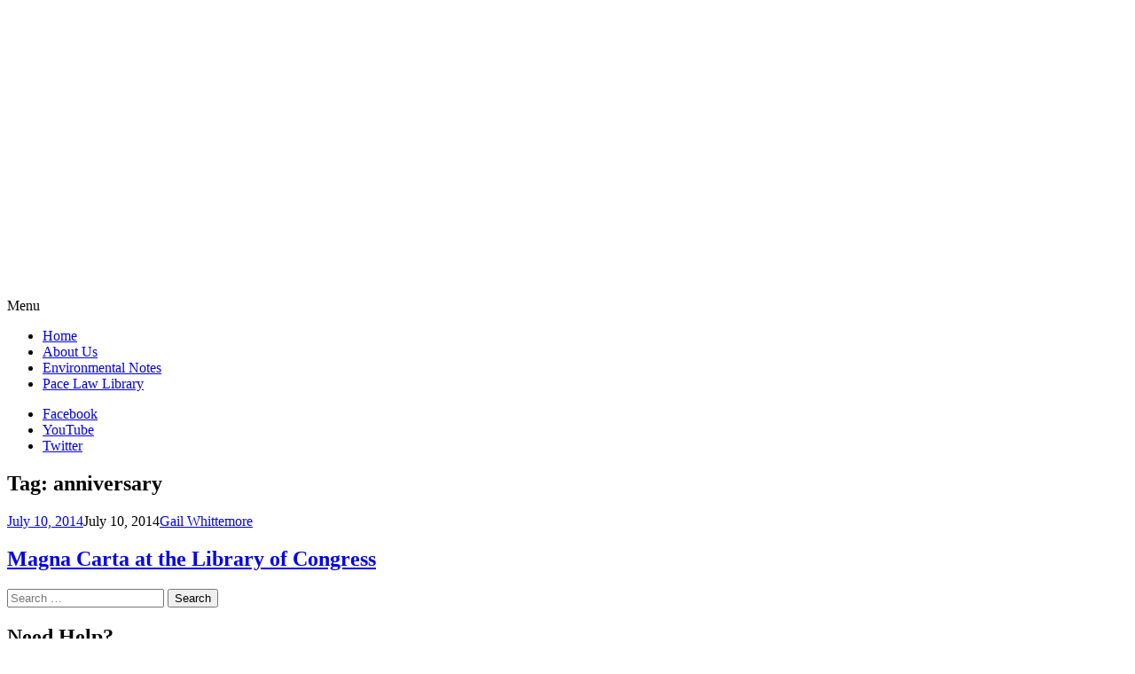

--- FILE ---
content_type: text/html; charset=UTF-8
request_url: https://lawlibrary.blogs.pace.edu/tag/anniversary/
body_size: 15158
content:
<!DOCTYPE html>
<html lang="en-US">
	<head>
		<meta charset="UTF-8">
		<meta name="viewport" content="width=device-width, initial-scale=1">
		<link rel="profile" href="http://gmpg.org/xfn/11">
		<link rel="pingback" href="https://lawlibrary.blogs.pace.edu/xmlrpc.php">
	<title>anniversary &#8211; Pace Law Library</title>
<meta name='robots' content='max-image-preview:large' />
<link rel='dns-prefetch' href='//fonts.googleapis.com' />
<link rel="alternate" type="application/rss+xml" title="Pace Law Library &raquo; Feed" href="https://lawlibrary.blogs.pace.edu/feed/" />
<link rel="alternate" type="application/rss+xml" title="Pace Law Library &raquo; Comments Feed" href="https://lawlibrary.blogs.pace.edu/comments/feed/" />
<link rel="alternate" type="application/rss+xml" title="Pace Law Library &raquo; anniversary Tag Feed" href="https://lawlibrary.blogs.pace.edu/tag/anniversary/feed/" />
<style id='wp-img-auto-sizes-contain-inline-css' type='text/css'>
img:is([sizes=auto i],[sizes^="auto," i]){contain-intrinsic-size:3000px 1500px}
/*# sourceURL=wp-img-auto-sizes-contain-inline-css */
</style>
<link rel='stylesheet' id='dashicons-css' href='https://lawlibrary.blogs.pace.edu/wp-includes/css/dashicons.min.css?ver=6.9' type='text/css' media='all' />
<link rel='stylesheet' id='admin-bar-css' href='https://lawlibrary.blogs.pace.edu/wp-includes/css/admin-bar.min.css?ver=6.9' type='text/css' media='all' />
<style id='admin-bar-inline-css' type='text/css'>

		@media screen { html { margin-top: 32px !important; } }
		@media screen and ( max-width: 782px ) { html { margin-top: 46px !important; } }
	
@media print { #wpadminbar { display:none; } }
/*# sourceURL=admin-bar-inline-css */
</style>
<style id='wp-emoji-styles-inline-css' type='text/css'>

	img.wp-smiley, img.emoji {
		display: inline !important;
		border: none !important;
		box-shadow: none !important;
		height: 1em !important;
		width: 1em !important;
		margin: 0 0.07em !important;
		vertical-align: -0.1em !important;
		background: none !important;
		padding: 0 !important;
	}
/*# sourceURL=wp-emoji-styles-inline-css */
</style>
<style id='wp-block-library-inline-css' type='text/css'>
:root{--wp-block-synced-color:#7a00df;--wp-block-synced-color--rgb:122,0,223;--wp-bound-block-color:var(--wp-block-synced-color);--wp-editor-canvas-background:#ddd;--wp-admin-theme-color:#007cba;--wp-admin-theme-color--rgb:0,124,186;--wp-admin-theme-color-darker-10:#006ba1;--wp-admin-theme-color-darker-10--rgb:0,107,160.5;--wp-admin-theme-color-darker-20:#005a87;--wp-admin-theme-color-darker-20--rgb:0,90,135;--wp-admin-border-width-focus:2px}@media (min-resolution:192dpi){:root{--wp-admin-border-width-focus:1.5px}}.wp-element-button{cursor:pointer}:root .has-very-light-gray-background-color{background-color:#eee}:root .has-very-dark-gray-background-color{background-color:#313131}:root .has-very-light-gray-color{color:#eee}:root .has-very-dark-gray-color{color:#313131}:root .has-vivid-green-cyan-to-vivid-cyan-blue-gradient-background{background:linear-gradient(135deg,#00d084,#0693e3)}:root .has-purple-crush-gradient-background{background:linear-gradient(135deg,#34e2e4,#4721fb 50%,#ab1dfe)}:root .has-hazy-dawn-gradient-background{background:linear-gradient(135deg,#faaca8,#dad0ec)}:root .has-subdued-olive-gradient-background{background:linear-gradient(135deg,#fafae1,#67a671)}:root .has-atomic-cream-gradient-background{background:linear-gradient(135deg,#fdd79a,#004a59)}:root .has-nightshade-gradient-background{background:linear-gradient(135deg,#330968,#31cdcf)}:root .has-midnight-gradient-background{background:linear-gradient(135deg,#020381,#2874fc)}:root{--wp--preset--font-size--normal:16px;--wp--preset--font-size--huge:42px}.has-regular-font-size{font-size:1em}.has-larger-font-size{font-size:2.625em}.has-normal-font-size{font-size:var(--wp--preset--font-size--normal)}.has-huge-font-size{font-size:var(--wp--preset--font-size--huge)}.has-text-align-center{text-align:center}.has-text-align-left{text-align:left}.has-text-align-right{text-align:right}.has-fit-text{white-space:nowrap!important}#end-resizable-editor-section{display:none}.aligncenter{clear:both}.items-justified-left{justify-content:flex-start}.items-justified-center{justify-content:center}.items-justified-right{justify-content:flex-end}.items-justified-space-between{justify-content:space-between}.screen-reader-text{border:0;clip-path:inset(50%);height:1px;margin:-1px;overflow:hidden;padding:0;position:absolute;width:1px;word-wrap:normal!important}.screen-reader-text:focus{background-color:#ddd;clip-path:none;color:#444;display:block;font-size:1em;height:auto;left:5px;line-height:normal;padding:15px 23px 14px;text-decoration:none;top:5px;width:auto;z-index:100000}html :where(.has-border-color){border-style:solid}html :where([style*=border-top-color]){border-top-style:solid}html :where([style*=border-right-color]){border-right-style:solid}html :where([style*=border-bottom-color]){border-bottom-style:solid}html :where([style*=border-left-color]){border-left-style:solid}html :where([style*=border-width]){border-style:solid}html :where([style*=border-top-width]){border-top-style:solid}html :where([style*=border-right-width]){border-right-style:solid}html :where([style*=border-bottom-width]){border-bottom-style:solid}html :where([style*=border-left-width]){border-left-style:solid}html :where(img[class*=wp-image-]){height:auto;max-width:100%}:where(figure){margin:0 0 1em}html :where(.is-position-sticky){--wp-admin--admin-bar--position-offset:var(--wp-admin--admin-bar--height,0px)}@media screen and (max-width:600px){html :where(.is-position-sticky){--wp-admin--admin-bar--position-offset:0px}}

/*# sourceURL=wp-block-library-inline-css */
</style><style id='global-styles-inline-css' type='text/css'>
:root{--wp--preset--aspect-ratio--square: 1;--wp--preset--aspect-ratio--4-3: 4/3;--wp--preset--aspect-ratio--3-4: 3/4;--wp--preset--aspect-ratio--3-2: 3/2;--wp--preset--aspect-ratio--2-3: 2/3;--wp--preset--aspect-ratio--16-9: 16/9;--wp--preset--aspect-ratio--9-16: 9/16;--wp--preset--color--black: #000000;--wp--preset--color--cyan-bluish-gray: #abb8c3;--wp--preset--color--white: #ffffff;--wp--preset--color--pale-pink: #f78da7;--wp--preset--color--vivid-red: #cf2e2e;--wp--preset--color--luminous-vivid-orange: #ff6900;--wp--preset--color--luminous-vivid-amber: #fcb900;--wp--preset--color--light-green-cyan: #7bdcb5;--wp--preset--color--vivid-green-cyan: #00d084;--wp--preset--color--pale-cyan-blue: #8ed1fc;--wp--preset--color--vivid-cyan-blue: #0693e3;--wp--preset--color--vivid-purple: #9b51e0;--wp--preset--gradient--vivid-cyan-blue-to-vivid-purple: linear-gradient(135deg,rgb(6,147,227) 0%,rgb(155,81,224) 100%);--wp--preset--gradient--light-green-cyan-to-vivid-green-cyan: linear-gradient(135deg,rgb(122,220,180) 0%,rgb(0,208,130) 100%);--wp--preset--gradient--luminous-vivid-amber-to-luminous-vivid-orange: linear-gradient(135deg,rgb(252,185,0) 0%,rgb(255,105,0) 100%);--wp--preset--gradient--luminous-vivid-orange-to-vivid-red: linear-gradient(135deg,rgb(255,105,0) 0%,rgb(207,46,46) 100%);--wp--preset--gradient--very-light-gray-to-cyan-bluish-gray: linear-gradient(135deg,rgb(238,238,238) 0%,rgb(169,184,195) 100%);--wp--preset--gradient--cool-to-warm-spectrum: linear-gradient(135deg,rgb(74,234,220) 0%,rgb(151,120,209) 20%,rgb(207,42,186) 40%,rgb(238,44,130) 60%,rgb(251,105,98) 80%,rgb(254,248,76) 100%);--wp--preset--gradient--blush-light-purple: linear-gradient(135deg,rgb(255,206,236) 0%,rgb(152,150,240) 100%);--wp--preset--gradient--blush-bordeaux: linear-gradient(135deg,rgb(254,205,165) 0%,rgb(254,45,45) 50%,rgb(107,0,62) 100%);--wp--preset--gradient--luminous-dusk: linear-gradient(135deg,rgb(255,203,112) 0%,rgb(199,81,192) 50%,rgb(65,88,208) 100%);--wp--preset--gradient--pale-ocean: linear-gradient(135deg,rgb(255,245,203) 0%,rgb(182,227,212) 50%,rgb(51,167,181) 100%);--wp--preset--gradient--electric-grass: linear-gradient(135deg,rgb(202,248,128) 0%,rgb(113,206,126) 100%);--wp--preset--gradient--midnight: linear-gradient(135deg,rgb(2,3,129) 0%,rgb(40,116,252) 100%);--wp--preset--font-size--small: 13px;--wp--preset--font-size--medium: 20px;--wp--preset--font-size--large: 36px;--wp--preset--font-size--x-large: 42px;--wp--preset--spacing--20: 0.44rem;--wp--preset--spacing--30: 0.67rem;--wp--preset--spacing--40: 1rem;--wp--preset--spacing--50: 1.5rem;--wp--preset--spacing--60: 2.25rem;--wp--preset--spacing--70: 3.38rem;--wp--preset--spacing--80: 5.06rem;--wp--preset--shadow--natural: 6px 6px 9px rgba(0, 0, 0, 0.2);--wp--preset--shadow--deep: 12px 12px 50px rgba(0, 0, 0, 0.4);--wp--preset--shadow--sharp: 6px 6px 0px rgba(0, 0, 0, 0.2);--wp--preset--shadow--outlined: 6px 6px 0px -3px rgb(255, 255, 255), 6px 6px rgb(0, 0, 0);--wp--preset--shadow--crisp: 6px 6px 0px rgb(0, 0, 0);}:where(.is-layout-flex){gap: 0.5em;}:where(.is-layout-grid){gap: 0.5em;}body .is-layout-flex{display: flex;}.is-layout-flex{flex-wrap: wrap;align-items: center;}.is-layout-flex > :is(*, div){margin: 0;}body .is-layout-grid{display: grid;}.is-layout-grid > :is(*, div){margin: 0;}:where(.wp-block-columns.is-layout-flex){gap: 2em;}:where(.wp-block-columns.is-layout-grid){gap: 2em;}:where(.wp-block-post-template.is-layout-flex){gap: 1.25em;}:where(.wp-block-post-template.is-layout-grid){gap: 1.25em;}.has-black-color{color: var(--wp--preset--color--black) !important;}.has-cyan-bluish-gray-color{color: var(--wp--preset--color--cyan-bluish-gray) !important;}.has-white-color{color: var(--wp--preset--color--white) !important;}.has-pale-pink-color{color: var(--wp--preset--color--pale-pink) !important;}.has-vivid-red-color{color: var(--wp--preset--color--vivid-red) !important;}.has-luminous-vivid-orange-color{color: var(--wp--preset--color--luminous-vivid-orange) !important;}.has-luminous-vivid-amber-color{color: var(--wp--preset--color--luminous-vivid-amber) !important;}.has-light-green-cyan-color{color: var(--wp--preset--color--light-green-cyan) !important;}.has-vivid-green-cyan-color{color: var(--wp--preset--color--vivid-green-cyan) !important;}.has-pale-cyan-blue-color{color: var(--wp--preset--color--pale-cyan-blue) !important;}.has-vivid-cyan-blue-color{color: var(--wp--preset--color--vivid-cyan-blue) !important;}.has-vivid-purple-color{color: var(--wp--preset--color--vivid-purple) !important;}.has-black-background-color{background-color: var(--wp--preset--color--black) !important;}.has-cyan-bluish-gray-background-color{background-color: var(--wp--preset--color--cyan-bluish-gray) !important;}.has-white-background-color{background-color: var(--wp--preset--color--white) !important;}.has-pale-pink-background-color{background-color: var(--wp--preset--color--pale-pink) !important;}.has-vivid-red-background-color{background-color: var(--wp--preset--color--vivid-red) !important;}.has-luminous-vivid-orange-background-color{background-color: var(--wp--preset--color--luminous-vivid-orange) !important;}.has-luminous-vivid-amber-background-color{background-color: var(--wp--preset--color--luminous-vivid-amber) !important;}.has-light-green-cyan-background-color{background-color: var(--wp--preset--color--light-green-cyan) !important;}.has-vivid-green-cyan-background-color{background-color: var(--wp--preset--color--vivid-green-cyan) !important;}.has-pale-cyan-blue-background-color{background-color: var(--wp--preset--color--pale-cyan-blue) !important;}.has-vivid-cyan-blue-background-color{background-color: var(--wp--preset--color--vivid-cyan-blue) !important;}.has-vivid-purple-background-color{background-color: var(--wp--preset--color--vivid-purple) !important;}.has-black-border-color{border-color: var(--wp--preset--color--black) !important;}.has-cyan-bluish-gray-border-color{border-color: var(--wp--preset--color--cyan-bluish-gray) !important;}.has-white-border-color{border-color: var(--wp--preset--color--white) !important;}.has-pale-pink-border-color{border-color: var(--wp--preset--color--pale-pink) !important;}.has-vivid-red-border-color{border-color: var(--wp--preset--color--vivid-red) !important;}.has-luminous-vivid-orange-border-color{border-color: var(--wp--preset--color--luminous-vivid-orange) !important;}.has-luminous-vivid-amber-border-color{border-color: var(--wp--preset--color--luminous-vivid-amber) !important;}.has-light-green-cyan-border-color{border-color: var(--wp--preset--color--light-green-cyan) !important;}.has-vivid-green-cyan-border-color{border-color: var(--wp--preset--color--vivid-green-cyan) !important;}.has-pale-cyan-blue-border-color{border-color: var(--wp--preset--color--pale-cyan-blue) !important;}.has-vivid-cyan-blue-border-color{border-color: var(--wp--preset--color--vivid-cyan-blue) !important;}.has-vivid-purple-border-color{border-color: var(--wp--preset--color--vivid-purple) !important;}.has-vivid-cyan-blue-to-vivid-purple-gradient-background{background: var(--wp--preset--gradient--vivid-cyan-blue-to-vivid-purple) !important;}.has-light-green-cyan-to-vivid-green-cyan-gradient-background{background: var(--wp--preset--gradient--light-green-cyan-to-vivid-green-cyan) !important;}.has-luminous-vivid-amber-to-luminous-vivid-orange-gradient-background{background: var(--wp--preset--gradient--luminous-vivid-amber-to-luminous-vivid-orange) !important;}.has-luminous-vivid-orange-to-vivid-red-gradient-background{background: var(--wp--preset--gradient--luminous-vivid-orange-to-vivid-red) !important;}.has-very-light-gray-to-cyan-bluish-gray-gradient-background{background: var(--wp--preset--gradient--very-light-gray-to-cyan-bluish-gray) !important;}.has-cool-to-warm-spectrum-gradient-background{background: var(--wp--preset--gradient--cool-to-warm-spectrum) !important;}.has-blush-light-purple-gradient-background{background: var(--wp--preset--gradient--blush-light-purple) !important;}.has-blush-bordeaux-gradient-background{background: var(--wp--preset--gradient--blush-bordeaux) !important;}.has-luminous-dusk-gradient-background{background: var(--wp--preset--gradient--luminous-dusk) !important;}.has-pale-ocean-gradient-background{background: var(--wp--preset--gradient--pale-ocean) !important;}.has-electric-grass-gradient-background{background: var(--wp--preset--gradient--electric-grass) !important;}.has-midnight-gradient-background{background: var(--wp--preset--gradient--midnight) !important;}.has-small-font-size{font-size: var(--wp--preset--font-size--small) !important;}.has-medium-font-size{font-size: var(--wp--preset--font-size--medium) !important;}.has-large-font-size{font-size: var(--wp--preset--font-size--large) !important;}.has-x-large-font-size{font-size: var(--wp--preset--font-size--x-large) !important;}
/*# sourceURL=global-styles-inline-css */
</style>

<style id='classic-theme-styles-inline-css' type='text/css'>
/*! This file is auto-generated */
.wp-block-button__link{color:#fff;background-color:#32373c;border-radius:9999px;box-shadow:none;text-decoration:none;padding:calc(.667em + 2px) calc(1.333em + 2px);font-size:1.125em}.wp-block-file__button{background:#32373c;color:#fff;text-decoration:none}
/*# sourceURL=/wp-includes/css/classic-themes.min.css */
</style>
<link rel='stylesheet' id='awsm-ead-plus-public-css' href='https://lawlibrary.blogs.pace.edu/wp-content/plugins/embed-any-document-plus/css/embed-public.min.css?ver=2.8.2' type='text/css' media='all' />
<link rel='stylesheet' id='apostrophe-style-css' href='https://lawlibrary.blogs.pace.edu/wp-content/themes/apostrophe/style.css?ver=20140520' type='text/css' media='all' />
<link rel='stylesheet' id='genericons-css' href='https://lawlibrary.blogs.pace.edu/wp-content/plugins/jetpack/_inc/genericons/genericons/genericons.css?ver=3.1' type='text/css' media='all' />
<link rel='stylesheet' id='apostrophe-fonts-css' href='https://fonts.googleapis.com/css?family=PT+Serif%3A400%2C400italic%2C700%2C700italic%7COpen+Sans%3A300%2C300italic%2C400%2C400italic%2C600%2C600italic%2C700%2C700italic%2C800%2C800italic&#038;subset=latin%2Clatin-ext%2Ccyrillic' type='text/css' media='all' />
<script type="text/javascript" src="https://lawlibrary.blogs.pace.edu/wp-includes/js/jquery/jquery.min.js?ver=3.7.1" id="jquery-core-js"></script>
<script type="text/javascript" src="https://lawlibrary.blogs.pace.edu/wp-includes/js/jquery/jquery-migrate.min.js?ver=3.4.1" id="jquery-migrate-js"></script>
<link rel="https://api.w.org/" href="https://lawlibrary.blogs.pace.edu/wp-json/" /><link rel="alternate" title="JSON" type="application/json" href="https://lawlibrary.blogs.pace.edu/wp-json/wp/v2/tags/44836" /><link rel="EditURI" type="application/rsd+xml" title="RSD" href="https://lawlibrary.blogs.pace.edu/xmlrpc.php?rsd" />
<meta name="generator" content="Blogs.pace.edu Blogs 6.9 - http://blogs.pace.edu/" />
	<style>
		@media screen and (max-width: 782px) {
			#wpadminbar li#wp-admin-bar-log-in,
			#wpadminbar li#wp-admin-bar-register {
				display: block;
			}

			#wpadminbar li#wp-admin-bar-log-in a,
			#wpadminbar li#wp-admin-bar-register a {
				padding: 0 8px;
			}
		}
	</style>
<script type="text/javascript">if ( window._agmMaps === undefined ) { _agmMaps = []; }</script>
        <script type="text/javascript">
            var jQueryMigrateHelperHasSentDowngrade = false;

			window.onerror = function( msg, url, line, col, error ) {
				// Break out early, do not processing if a downgrade reqeust was already sent.
				if ( jQueryMigrateHelperHasSentDowngrade ) {
					return true;
                }

				var xhr = new XMLHttpRequest();
				var nonce = '4a632b6bd2';
				var jQueryFunctions = [
					'andSelf',
					'browser',
					'live',
					'boxModel',
					'support.boxModel',
					'size',
					'swap',
					'clean',
					'sub',
                ];
				var match_pattern = /\)\.(.+?) is not a function/;
                var erroredFunction = msg.match( match_pattern );

                // If there was no matching functions, do not try to downgrade.
                if ( null === erroredFunction || typeof erroredFunction !== 'object' || typeof erroredFunction[1] === "undefined" || -1 === jQueryFunctions.indexOf( erroredFunction[1] ) ) {
                    return true;
                }

                // Set that we've now attempted a downgrade request.
                jQueryMigrateHelperHasSentDowngrade = true;

				xhr.open( 'POST', 'https://lawlibrary.blogs.pace.edu/wp-admin/admin-ajax.php' );
				xhr.setRequestHeader( 'Content-Type', 'application/x-www-form-urlencoded' );
				xhr.onload = function () {
					var response,
                        reload = false;

					if ( 200 === xhr.status ) {
                        try {
                        	response = JSON.parse( xhr.response );

                        	reload = response.data.reload;
                        } catch ( e ) {
                        	reload = false;
                        }
                    }

					// Automatically reload the page if a deprecation caused an automatic downgrade, ensure visitors get the best possible experience.
					if ( reload ) {
						location.reload();
                    }
				};

				xhr.send( encodeURI( 'action=jquery-migrate-downgrade-version&_wpnonce=' + nonce ) );

				// Suppress error alerts in older browsers
				return true;
			}
        </script>

							<!-- Google Analytics tracking code output by Beehive Analytics Pro -->
						<script async src="https://www.googletagmanager.com/gtag/js?id=G-SXPP7X7559&l=beehiveDataLayer"></script>
		<script>
						window.beehiveDataLayer = window.beehiveDataLayer || [];
			function gaplusu() {beehiveDataLayer.push(arguments);}
			gaplusu('js', new Date())
						gaplusu('config', 'G-SXPP7X7559', {
				'anonymize_ip': true,
				'allow_google_signals': false,
			})
					</script>
		<style type="text/css">
/* <![CDATA[ */
img.latex { vertical-align: middle; border: none; }
/* ]]> */
</style>
		<style type="text/css" id="apostrophe-header-css">
				.site-branding {
			background: url('https://lawlibrary.blogs.pace.edu/files/2021/02/cropped-Blog-Header-resized.jpg') center center;
			background-size: cover;
			min-height: 200px;
			padding: 3em;
		}
				.site-title,
		.site-description {
			clip: rect(1px, 1px, 1px, 1px);
			position: absolute;
		}

		.site-branding {
			text-align: center;
		}

		.site-logo {
			float: none;
			margin-top: 0;
			margin-bottom: 3.5px;
		}
				</style>
		
<!-- Jetpack Open Graph Tags -->
<meta property="og:type" content="website" />
<meta property="og:title" content="anniversary &#8211; Pace Law Library" />
<meta property="og:url" content="https://lawlibrary.blogs.pace.edu/tag/anniversary/" />
<meta property="og:site_name" content="Pace Law Library" />
<meta property="og:image" content="https://lawlibrary.blogs.pace.edu/files/2016/04/cropped-Pace_University_Official_Seal-2gy6333.png" />
<meta property="og:image:width" content="512" />
<meta property="og:image:height" content="512" />
<meta property="og:image:alt" content="" />
<meta property="og:locale" content="en_US" />

<!-- End Jetpack Open Graph Tags -->
<link rel="icon" href="https://bpb-us-w2.wpmucdn.com/blogs.pace.edu/dist/1/156/files/2016/04/cropped-Pace_University_Official_Seal-2gy6333-32x32.png" sizes="32x32" />
<link rel="icon" href="https://bpb-us-w2.wpmucdn.com/blogs.pace.edu/dist/1/156/files/2016/04/cropped-Pace_University_Official_Seal-2gy6333-192x192.png" sizes="192x192" />
<link rel="apple-touch-icon" href="https://bpb-us-w2.wpmucdn.com/blogs.pace.edu/dist/1/156/files/2016/04/cropped-Pace_University_Official_Seal-2gy6333-180x180.png" />
<meta name="msapplication-TileImage" content="https://bpb-us-w2.wpmucdn.com/blogs.pace.edu/dist/1/156/files/2016/04/cropped-Pace_University_Official_Seal-2gy6333-270x270.png" />
	<link rel='stylesheet' id='subscribe-by-email-widget-css-css' href='https://lawlibrary.blogs.pace.edu/wp-content/plugins/subscribe-by-email/subscribe-by-email/assets/css/widget.css?ver=3' type='text/css' media='all' />
<link rel='stylesheet' id='sgf-google-fonts-1-css' href='https://fonts.googleapis.com/css?family=Arvo%7CDancing+Script%7CDroid+Sans%7CGive+You+Glory%7CJosefin+Slab%7COld+Standard+TT%7COpen+Sans%7CQuattrocento%7CVollkorn&#038;ver=6.9' type='text/css' media='all' />
<link rel='stylesheet' id='follow-button-styles-css' href='https://lawlibrary.blogs.pace.edu/wp-content/plugins/subscribe-by-email/subscribe-by-email/assets//css/follow-button.css?ver=3' type='text/css' media='all' />
</head>

	<body class="archive tag tag-anniversary tag-44836 admin-bar no-customize-support wp-theme-apostrophe">
		<div id="page" class="hfeed site">

			<header id="masthead" class="site-header" role="banner">
				<div class="site-branding">
					<a href="https://lawlibrary.blogs.pace.edu/" class="site-logo-link" rel="home" itemprop="url"></a>					<h1 class="site-title"><a href="https://lawlibrary.blogs.pace.edu/" rel="home">Pace Law Library</a></h1>
					<h2 class="site-description"></h2>
				</div>

				<nav id="site-navigation" class="main-navigation" role="navigation">
					<a class="menu-toggle">Menu</a>
					<a class="skip-link screen-reader-text" href="#content">Skip to content</a>

					<div class="menu-main-navigation-container"><ul id="menu-main-navigation" class="apostrophe-navigation"><li id="menu-item-6281" class="menu-item menu-item-type-custom menu-item-object-custom menu-item-home menu-item-6281"><a href="http://lawlibrary.blogs.pace.edu">Home</a></li>
<li id="menu-item-6189" class="menu-item menu-item-type-post_type menu-item-object-page menu-item-6189"><a href="https://lawlibrary.blogs.pace.edu/about-us/">About Us</a></li>
<li id="menu-item-6219" class="menu-item menu-item-type-taxonomy menu-item-object-category menu-item-6219"><a href="https://lawlibrary.blogs.pace.edu/category/environmental-notes/">Environmental Notes</a></li>
<li id="menu-item-6294" class="menu-item menu-item-type-custom menu-item-object-custom menu-item-6294"><a target="_blank" href="http://www.law.pace.edu/library">Pace Law Library</a></li>
</ul></div>
					<div class="menu-social-icons-container"><ul id="menu-social-icons" class="apostrophe-social"><li id="menu-item-6186" class="menu-item menu-item-type-custom menu-item-object-custom menu-item-6186"><a target="_blank" href="https://www.facebook.com/pacelawlibrary"><span>Facebook</span></a></li>
<li id="menu-item-6187" class="menu-item menu-item-type-custom menu-item-object-custom menu-item-6187"><a target="_blank" href="https://www.youtube.com/user/pacelawlibrary"><span>YouTube</span></a></li>
<li id="menu-item-6188" class="menu-item menu-item-type-custom menu-item-object-custom menu-item-6188"><a target="_blank" href="https://twitter.com/pacelawlibrary"><span>Twitter</span></a></li>
</ul></div>
				</nav><!-- #site-navigation -->
			</header><!-- #masthead -->

			<div id="content" class="site-content">

	<section id="primary" class="content-area">

	
		<header class="page-header">
			<h1 class="page-title">Tag: <span>anniversary</span></h1>		</header><!-- .page-header -->

		<main id="main" class="site-main" role="main">

						
				
<article id="post-4679" class="post-4679 post type-post status-publish format-standard hentry category-law-students-2 tag-anniversary tag-constitutional-guarantees tag-constitutional-jurisprudence tag-constitutional-law tag-due-process-of-law tag-england tag-exhibition tag-freedoms tag-fundamental-freedoms tag-king-john-magna-carta-of-lincoln-cathedral tag-legal-history tag-liberty tag-library-of-congress tag-magna-carta tag-medieval-manuscripts tag-sir-edward-coke tag-trial-by-jury tag-u-s-constitution tag-u-s-supreme-court">
	
	<a class="entry-thumbnail apostrophe-nothumb" href="https://lawlibrary.blogs.pace.edu/2014/07/10/magna-carta/"><span></span></a>
  <header class="entry-header">
		    <div class="entry-meta">
		<a class="entry-date published" href="https://lawlibrary.blogs.pace.edu/2014/07/10/magna-carta/">July 10, 2014</a><time class="updated" datetime="2014-07-10T11:21:59-04:00">July 10, 2014</time><span class="byline vcard"><a class="url fn n" href="https://lawlibrary.blogs.pace.edu/author/gwhittemore/">Gail Whittemore</a></span>    </div><!-- .entry-meta -->
		<h2 class="entry-title"><a href="https://lawlibrary.blogs.pace.edu/2014/07/10/magna-carta/" rel="bookmark">Magna Carta at the Library of Congress</a></h2>
	</header><!-- .entry-header -->

</article><!-- #post-## -->

			
		
		</main><!-- #main -->

		
	</section><!-- #primary -->

	<div id="secondary" class="widget-area" role="complementary">

				<div class="sidebar-primary">
			<aside id="search-2" class="widget widget_search"><form role="search" method="get" class="search-form" action="https://lawlibrary.blogs.pace.edu/">
				<label>
					<span class="screen-reader-text">Search for:</span>
					<input type="search" class="search-field" placeholder="Search &hellip;" value="" name="s" />
				</label>
				<input type="submit" class="search-submit" value="Search" />
			</form></aside><aside id="text-3" class="widget widget_text"><h2 class="widget-title">Need Help?</h2>			<div class="textwidget"><a href="http://libraryanswers.law.pace.edu/index.php" target="_blank">Ask Us!</a>
<br/>
<a href="http://libraryguides.law.pace.edu/index.php" target="_blank">Research Guides</a>
</div>
		</aside>		</div>
		
				<div class="sidebar-secondary">
			<aside id="categories-4" class="widget widget_categories"><h2 class="widget-title">Categories</h2><form action="https://lawlibrary.blogs.pace.edu" method="get"><label class="screen-reader-text" for="cat">Categories</label><select  name='cat' id='cat' class='postform'>
	<option value='-1'>Select Category</option>
	<option class="level-0" value="47164">Advocacy Teams&nbsp;&nbsp;(1)</option>
	<option class="level-0" value="44738">Civil Rights&nbsp;&nbsp;(27)</option>
	<option class="level-0" value="43614">Constitutional Law&nbsp;&nbsp;(40)</option>
	<option class="level-0" value="44739">Corporate, Finance and Securities Law&nbsp;&nbsp;(32)</option>
	<option class="level-0" value="44740">Courts&nbsp;&nbsp;(75)</option>
	<option class="level-0" value="44741">Criminal Law&nbsp;&nbsp;(127)</option>
	<option class="level-0" value="44742">Employment &amp; Labor Law&nbsp;&nbsp;(16)</option>
	<option class="level-0" value="44743">Environmental Notes&nbsp;&nbsp;(199)</option>
	<option class="level-0" value="44744">Health Law&nbsp;&nbsp;(80)</option>
	<option class="level-0" value="44745">Immigration Law&nbsp;&nbsp;(24)</option>
	<option class="level-0" value="47190">Intellectual Property Law&nbsp;&nbsp;(13)</option>
	<option class="level-0" value="44746">International Law&nbsp;&nbsp;(98)</option>
	<option class="level-0" value="44747">Law and Technology&nbsp;&nbsp;(244)</option>
	<option class="level-0" value="44748">Law Students&nbsp;&nbsp;(395)</option>
	<option class="level-0" value="44749">Legal Research &amp; Writing&nbsp;&nbsp;(300)</option>
	<option class="level-0" value="44750">Legislation&nbsp;&nbsp;(38)</option>
	<option class="level-0" value="44751">Professional Responsibility&nbsp;&nbsp;(1)</option>
	<option class="level-0" value="44752">Tax Law&nbsp;&nbsp;(12)</option>
	<option class="level-0" value="1">Uncategorized&nbsp;&nbsp;(73)</option>
</select>
</form><script type="text/javascript">
/* <![CDATA[ */

( ( dropdownId ) => {
	const dropdown = document.getElementById( dropdownId );
	function onSelectChange() {
		setTimeout( () => {
			if ( 'escape' === dropdown.dataset.lastkey ) {
				return;
			}
			if ( dropdown.value && parseInt( dropdown.value ) > 0 && dropdown instanceof HTMLSelectElement ) {
				dropdown.parentElement.submit();
			}
		}, 250 );
	}
	function onKeyUp( event ) {
		if ( 'Escape' === event.key ) {
			dropdown.dataset.lastkey = 'escape';
		} else {
			delete dropdown.dataset.lastkey;
		}
	}
	function onClick() {
		delete dropdown.dataset.lastkey;
	}
	dropdown.addEventListener( 'keyup', onKeyUp );
	dropdown.addEventListener( 'click', onClick );
	dropdown.addEventListener( 'change', onSelectChange );
})( "cat" );

//# sourceURL=WP_Widget_Categories%3A%3Awidget
/* ]]> */
</script>
</aside><aside id="text-9" class="widget widget_text"><h2 class="widget-title">Twitter</h2>			<div class="textwidget"><a class="twitter-timeline" href="https://twitter.com/pacelawlibrary" data-widget-id="717428371274260481">Tweets by @pacelawlibrary</a>
<script>!function(d,s,id){var js,fjs=d.getElementsByTagName(s)[0],p=/^http:/.test(d.location)?'http':'https';if(!d.getElementById(id)){js=d.createElement(s);js.id=id;js.src=p+"://platform.twitter.com/widgets.js";fjs.parentNode.insertBefore(js,fjs);}}(document,"script","twitter-wjs");</script></div>
		</aside><aside id="subscribe-by-email-4" class="widget subscribe-by-email"><h2 class="widget-title">Subscribe by Email</h2>		        <form method="post" id="subscribe-by-email-subscribe-form" class="subscribe-by-email-subscribe-form" />
	        	<p>
		        	Completely spam free, opt out any time.		        </p>
		        	<p tabindex="-1" class="subscribe-by-email-error" style="display: none">Please, insert a valid email.</p>
	        		<p tabindex="-1" class="subscribe-by-email-updated" style="display: none">Thank you, your email will be added to the mailing list once you click on the link in the confirmation email.</p>
					<label class="screen-reader-text sbe-screen-reader-text" for="subscribe-by-email-field">Your Email</label>
					<p>
						<input type="email" id="subscribe-by-email-field" class="subscribe-by-email-field" name="subscription-email" placeholder="ex: someone@mydomain.com" required/>
					</p>
		        	<label aria-hidden="true" class="screen-reader-text sbe-screen-reader-text" for="security-check-aside">Leave this field blank</label>
		        	<input aria-hidden="true" type="text" tabindex="-1" name="security-check-aside" id="security-check-aside" class="screen-reader-text sbe-screen-reader-text" />
					<div class="sbe-recaptcha-holder">
						<p class="subscribe-by-email-error" style="display: none">Spam protection has stopped this request. Please contact site owner for help.</p>
						<input name="g-recaptcha-response" type="hidden" class="g-recaptcha-response">
						<p class="sbe-recaptcha-privacy"><small>This form is protected by reCAPTCHA and the Google <a href="https://policies.google.com/privacy" rel="nofollow">Privacy Policy</a> and <a href="https://policies.google.com/terms" rel="nofollow">Terms of Service</a> apply.</small></p>
					</div>
		        	<input type="hidden" name="action" value="sbe_subscribe_user" />
		        	<input type="submit" class="subscribe-by-email-submit" name="submit-subscribe-user" value="Subscribe" />
		        	<img src="https://lawlibrary.blogs.pace.edu/wp-content/plugins/subscribe-by-email/subscribe-by-email/assets/images/ajax-loader.gif" alt="" class="subscribe-by-email-loader" style="display:none;" />
	        </form>

        </aside><aside id="archives-4" class="widget widget_archive"><h2 class="widget-title">Archives</h2>		<label class="screen-reader-text" for="archives-dropdown-4">Archives</label>
		<select id="archives-dropdown-4" name="archive-dropdown">
			
			<option value="">Select Month</option>
				<option value='https://lawlibrary.blogs.pace.edu/2022/03/'> March 2022 &nbsp;(1)</option>
	<option value='https://lawlibrary.blogs.pace.edu/2022/02/'> February 2022 &nbsp;(1)</option>
	<option value='https://lawlibrary.blogs.pace.edu/2021/07/'> July 2021 &nbsp;(1)</option>
	<option value='https://lawlibrary.blogs.pace.edu/2021/05/'> May 2021 &nbsp;(1)</option>
	<option value='https://lawlibrary.blogs.pace.edu/2020/11/'> November 2020 &nbsp;(1)</option>
	<option value='https://lawlibrary.blogs.pace.edu/2020/10/'> October 2020 &nbsp;(1)</option>
	<option value='https://lawlibrary.blogs.pace.edu/2020/08/'> August 2020 &nbsp;(1)</option>
	<option value='https://lawlibrary.blogs.pace.edu/2020/05/'> May 2020 &nbsp;(1)</option>
	<option value='https://lawlibrary.blogs.pace.edu/2020/04/'> April 2020 &nbsp;(1)</option>
	<option value='https://lawlibrary.blogs.pace.edu/2020/03/'> March 2020 &nbsp;(1)</option>
	<option value='https://lawlibrary.blogs.pace.edu/2020/02/'> February 2020 &nbsp;(1)</option>
	<option value='https://lawlibrary.blogs.pace.edu/2020/01/'> January 2020 &nbsp;(4)</option>
	<option value='https://lawlibrary.blogs.pace.edu/2019/12/'> December 2019 &nbsp;(4)</option>
	<option value='https://lawlibrary.blogs.pace.edu/2019/11/'> November 2019 &nbsp;(2)</option>
	<option value='https://lawlibrary.blogs.pace.edu/2019/10/'> October 2019 &nbsp;(2)</option>
	<option value='https://lawlibrary.blogs.pace.edu/2019/09/'> September 2019 &nbsp;(1)</option>
	<option value='https://lawlibrary.blogs.pace.edu/2019/08/'> August 2019 &nbsp;(1)</option>
	<option value='https://lawlibrary.blogs.pace.edu/2019/07/'> July 2019 &nbsp;(2)</option>
	<option value='https://lawlibrary.blogs.pace.edu/2019/06/'> June 2019 &nbsp;(6)</option>
	<option value='https://lawlibrary.blogs.pace.edu/2019/05/'> May 2019 &nbsp;(4)</option>
	<option value='https://lawlibrary.blogs.pace.edu/2019/04/'> April 2019 &nbsp;(6)</option>
	<option value='https://lawlibrary.blogs.pace.edu/2019/03/'> March 2019 &nbsp;(4)</option>
	<option value='https://lawlibrary.blogs.pace.edu/2019/02/'> February 2019 &nbsp;(5)</option>
	<option value='https://lawlibrary.blogs.pace.edu/2019/01/'> January 2019 &nbsp;(7)</option>
	<option value='https://lawlibrary.blogs.pace.edu/2018/12/'> December 2018 &nbsp;(4)</option>
	<option value='https://lawlibrary.blogs.pace.edu/2018/11/'> November 2018 &nbsp;(9)</option>
	<option value='https://lawlibrary.blogs.pace.edu/2018/10/'> October 2018 &nbsp;(6)</option>
	<option value='https://lawlibrary.blogs.pace.edu/2018/09/'> September 2018 &nbsp;(4)</option>
	<option value='https://lawlibrary.blogs.pace.edu/2018/08/'> August 2018 &nbsp;(2)</option>
	<option value='https://lawlibrary.blogs.pace.edu/2018/07/'> July 2018 &nbsp;(6)</option>
	<option value='https://lawlibrary.blogs.pace.edu/2018/06/'> June 2018 &nbsp;(4)</option>
	<option value='https://lawlibrary.blogs.pace.edu/2018/05/'> May 2018 &nbsp;(6)</option>
	<option value='https://lawlibrary.blogs.pace.edu/2018/04/'> April 2018 &nbsp;(8)</option>
	<option value='https://lawlibrary.blogs.pace.edu/2018/03/'> March 2018 &nbsp;(5)</option>
	<option value='https://lawlibrary.blogs.pace.edu/2018/02/'> February 2018 &nbsp;(8)</option>
	<option value='https://lawlibrary.blogs.pace.edu/2018/01/'> January 2018 &nbsp;(4)</option>
	<option value='https://lawlibrary.blogs.pace.edu/2017/12/'> December 2017 &nbsp;(2)</option>
	<option value='https://lawlibrary.blogs.pace.edu/2017/11/'> November 2017 &nbsp;(1)</option>
	<option value='https://lawlibrary.blogs.pace.edu/2017/10/'> October 2017 &nbsp;(3)</option>
	<option value='https://lawlibrary.blogs.pace.edu/2017/09/'> September 2017 &nbsp;(1)</option>
	<option value='https://lawlibrary.blogs.pace.edu/2017/08/'> August 2017 &nbsp;(1)</option>
	<option value='https://lawlibrary.blogs.pace.edu/2017/07/'> July 2017 &nbsp;(3)</option>
	<option value='https://lawlibrary.blogs.pace.edu/2017/06/'> June 2017 &nbsp;(4)</option>
	<option value='https://lawlibrary.blogs.pace.edu/2017/05/'> May 2017 &nbsp;(3)</option>
	<option value='https://lawlibrary.blogs.pace.edu/2017/04/'> April 2017 &nbsp;(3)</option>
	<option value='https://lawlibrary.blogs.pace.edu/2017/03/'> March 2017 &nbsp;(2)</option>
	<option value='https://lawlibrary.blogs.pace.edu/2017/02/'> February 2017 &nbsp;(5)</option>
	<option value='https://lawlibrary.blogs.pace.edu/2017/01/'> January 2017 &nbsp;(6)</option>
	<option value='https://lawlibrary.blogs.pace.edu/2016/12/'> December 2016 &nbsp;(4)</option>
	<option value='https://lawlibrary.blogs.pace.edu/2016/11/'> November 2016 &nbsp;(2)</option>
	<option value='https://lawlibrary.blogs.pace.edu/2016/10/'> October 2016 &nbsp;(1)</option>
	<option value='https://lawlibrary.blogs.pace.edu/2016/09/'> September 2016 &nbsp;(6)</option>
	<option value='https://lawlibrary.blogs.pace.edu/2016/08/'> August 2016 &nbsp;(5)</option>
	<option value='https://lawlibrary.blogs.pace.edu/2016/07/'> July 2016 &nbsp;(3)</option>
	<option value='https://lawlibrary.blogs.pace.edu/2016/06/'> June 2016 &nbsp;(5)</option>
	<option value='https://lawlibrary.blogs.pace.edu/2016/05/'> May 2016 &nbsp;(3)</option>
	<option value='https://lawlibrary.blogs.pace.edu/2016/04/'> April 2016 &nbsp;(7)</option>
	<option value='https://lawlibrary.blogs.pace.edu/2016/03/'> March 2016 &nbsp;(7)</option>
	<option value='https://lawlibrary.blogs.pace.edu/2016/02/'> February 2016 &nbsp;(6)</option>
	<option value='https://lawlibrary.blogs.pace.edu/2016/01/'> January 2016 &nbsp;(2)</option>
	<option value='https://lawlibrary.blogs.pace.edu/2015/12/'> December 2015 &nbsp;(5)</option>
	<option value='https://lawlibrary.blogs.pace.edu/2015/11/'> November 2015 &nbsp;(9)</option>
	<option value='https://lawlibrary.blogs.pace.edu/2015/10/'> October 2015 &nbsp;(6)</option>
	<option value='https://lawlibrary.blogs.pace.edu/2015/09/'> September 2015 &nbsp;(2)</option>
	<option value='https://lawlibrary.blogs.pace.edu/2015/08/'> August 2015 &nbsp;(1)</option>
	<option value='https://lawlibrary.blogs.pace.edu/2015/07/'> July 2015 &nbsp;(2)</option>
	<option value='https://lawlibrary.blogs.pace.edu/2015/06/'> June 2015 &nbsp;(4)</option>
	<option value='https://lawlibrary.blogs.pace.edu/2015/05/'> May 2015 &nbsp;(6)</option>
	<option value='https://lawlibrary.blogs.pace.edu/2015/04/'> April 2015 &nbsp;(4)</option>
	<option value='https://lawlibrary.blogs.pace.edu/2015/03/'> March 2015 &nbsp;(7)</option>
	<option value='https://lawlibrary.blogs.pace.edu/2015/02/'> February 2015 &nbsp;(5)</option>
	<option value='https://lawlibrary.blogs.pace.edu/2015/01/'> January 2015 &nbsp;(4)</option>
	<option value='https://lawlibrary.blogs.pace.edu/2014/12/'> December 2014 &nbsp;(8)</option>
	<option value='https://lawlibrary.blogs.pace.edu/2014/11/'> November 2014 &nbsp;(8)</option>
	<option value='https://lawlibrary.blogs.pace.edu/2014/10/'> October 2014 &nbsp;(6)</option>
	<option value='https://lawlibrary.blogs.pace.edu/2014/09/'> September 2014 &nbsp;(4)</option>
	<option value='https://lawlibrary.blogs.pace.edu/2014/08/'> August 2014 &nbsp;(5)</option>
	<option value='https://lawlibrary.blogs.pace.edu/2014/07/'> July 2014 &nbsp;(8)</option>
	<option value='https://lawlibrary.blogs.pace.edu/2014/06/'> June 2014 &nbsp;(7)</option>
	<option value='https://lawlibrary.blogs.pace.edu/2014/05/'> May 2014 &nbsp;(7)</option>
	<option value='https://lawlibrary.blogs.pace.edu/2014/04/'> April 2014 &nbsp;(11)</option>
	<option value='https://lawlibrary.blogs.pace.edu/2014/03/'> March 2014 &nbsp;(8)</option>
	<option value='https://lawlibrary.blogs.pace.edu/2014/02/'> February 2014 &nbsp;(2)</option>
	<option value='https://lawlibrary.blogs.pace.edu/2014/01/'> January 2014 &nbsp;(4)</option>
	<option value='https://lawlibrary.blogs.pace.edu/2013/12/'> December 2013 &nbsp;(4)</option>
	<option value='https://lawlibrary.blogs.pace.edu/2013/11/'> November 2013 &nbsp;(5)</option>
	<option value='https://lawlibrary.blogs.pace.edu/2013/10/'> October 2013 &nbsp;(2)</option>
	<option value='https://lawlibrary.blogs.pace.edu/2013/09/'> September 2013 &nbsp;(7)</option>
	<option value='https://lawlibrary.blogs.pace.edu/2013/08/'> August 2013 &nbsp;(8)</option>
	<option value='https://lawlibrary.blogs.pace.edu/2013/07/'> July 2013 &nbsp;(3)</option>
	<option value='https://lawlibrary.blogs.pace.edu/2013/06/'> June 2013 &nbsp;(5)</option>
	<option value='https://lawlibrary.blogs.pace.edu/2013/05/'> May 2013 &nbsp;(8)</option>
	<option value='https://lawlibrary.blogs.pace.edu/2013/04/'> April 2013 &nbsp;(21)</option>
	<option value='https://lawlibrary.blogs.pace.edu/2013/03/'> March 2013 &nbsp;(10)</option>
	<option value='https://lawlibrary.blogs.pace.edu/2013/02/'> February 2013 &nbsp;(19)</option>
	<option value='https://lawlibrary.blogs.pace.edu/2013/01/'> January 2013 &nbsp;(15)</option>
	<option value='https://lawlibrary.blogs.pace.edu/2012/12/'> December 2012 &nbsp;(9)</option>
	<option value='https://lawlibrary.blogs.pace.edu/2012/11/'> November 2012 &nbsp;(1)</option>
	<option value='https://lawlibrary.blogs.pace.edu/2012/10/'> October 2012 &nbsp;(2)</option>
	<option value='https://lawlibrary.blogs.pace.edu/2012/09/'> September 2012 &nbsp;(3)</option>
	<option value='https://lawlibrary.blogs.pace.edu/2012/08/'> August 2012 &nbsp;(9)</option>
	<option value='https://lawlibrary.blogs.pace.edu/2012/07/'> July 2012 &nbsp;(10)</option>
	<option value='https://lawlibrary.blogs.pace.edu/2012/06/'> June 2012 &nbsp;(3)</option>
	<option value='https://lawlibrary.blogs.pace.edu/2012/05/'> May 2012 &nbsp;(1)</option>
	<option value='https://lawlibrary.blogs.pace.edu/2012/04/'> April 2012 &nbsp;(4)</option>
	<option value='https://lawlibrary.blogs.pace.edu/2012/03/'> March 2012 &nbsp;(6)</option>
	<option value='https://lawlibrary.blogs.pace.edu/2012/02/'> February 2012 &nbsp;(7)</option>
	<option value='https://lawlibrary.blogs.pace.edu/2012/01/'> January 2012 &nbsp;(2)</option>
	<option value='https://lawlibrary.blogs.pace.edu/2011/12/'> December 2011 &nbsp;(1)</option>
	<option value='https://lawlibrary.blogs.pace.edu/2011/11/'> November 2011 &nbsp;(9)</option>
	<option value='https://lawlibrary.blogs.pace.edu/2011/10/'> October 2011 &nbsp;(4)</option>
	<option value='https://lawlibrary.blogs.pace.edu/2011/09/'> September 2011 &nbsp;(3)</option>
	<option value='https://lawlibrary.blogs.pace.edu/2011/08/'> August 2011 &nbsp;(6)</option>
	<option value='https://lawlibrary.blogs.pace.edu/2011/07/'> July 2011 &nbsp;(2)</option>
	<option value='https://lawlibrary.blogs.pace.edu/2011/06/'> June 2011 &nbsp;(9)</option>
	<option value='https://lawlibrary.blogs.pace.edu/2011/05/'> May 2011 &nbsp;(9)</option>
	<option value='https://lawlibrary.blogs.pace.edu/2011/04/'> April 2011 &nbsp;(5)</option>
	<option value='https://lawlibrary.blogs.pace.edu/2011/03/'> March 2011 &nbsp;(6)</option>
	<option value='https://lawlibrary.blogs.pace.edu/2011/02/'> February 2011 &nbsp;(14)</option>
	<option value='https://lawlibrary.blogs.pace.edu/2011/01/'> January 2011 &nbsp;(1)</option>
	<option value='https://lawlibrary.blogs.pace.edu/2010/12/'> December 2010 &nbsp;(7)</option>
	<option value='https://lawlibrary.blogs.pace.edu/2010/11/'> November 2010 &nbsp;(5)</option>
	<option value='https://lawlibrary.blogs.pace.edu/2010/10/'> October 2010 &nbsp;(4)</option>
	<option value='https://lawlibrary.blogs.pace.edu/2010/09/'> September 2010 &nbsp;(6)</option>
	<option value='https://lawlibrary.blogs.pace.edu/2010/08/'> August 2010 &nbsp;(10)</option>
	<option value='https://lawlibrary.blogs.pace.edu/2010/07/'> July 2010 &nbsp;(7)</option>
	<option value='https://lawlibrary.blogs.pace.edu/2010/06/'> June 2010 &nbsp;(7)</option>
	<option value='https://lawlibrary.blogs.pace.edu/2010/05/'> May 2010 &nbsp;(17)</option>
	<option value='https://lawlibrary.blogs.pace.edu/2010/04/'> April 2010 &nbsp;(11)</option>
	<option value='https://lawlibrary.blogs.pace.edu/2010/03/'> March 2010 &nbsp;(17)</option>
	<option value='https://lawlibrary.blogs.pace.edu/2010/02/'> February 2010 &nbsp;(20)</option>
	<option value='https://lawlibrary.blogs.pace.edu/2010/01/'> January 2010 &nbsp;(20)</option>
	<option value='https://lawlibrary.blogs.pace.edu/2009/12/'> December 2009 &nbsp;(18)</option>
	<option value='https://lawlibrary.blogs.pace.edu/2009/11/'> November 2009 &nbsp;(26)</option>
	<option value='https://lawlibrary.blogs.pace.edu/2009/10/'> October 2009 &nbsp;(28)</option>
	<option value='https://lawlibrary.blogs.pace.edu/2009/09/'> September 2009 &nbsp;(23)</option>
	<option value='https://lawlibrary.blogs.pace.edu/2009/08/'> August 2009 &nbsp;(26)</option>
	<option value='https://lawlibrary.blogs.pace.edu/2009/07/'> July 2009 &nbsp;(24)</option>
	<option value='https://lawlibrary.blogs.pace.edu/2009/06/'> June 2009 &nbsp;(32)</option>
	<option value='https://lawlibrary.blogs.pace.edu/2009/05/'> May 2009 &nbsp;(41)</option>
	<option value='https://lawlibrary.blogs.pace.edu/2009/04/'> April 2009 &nbsp;(46)</option>
	<option value='https://lawlibrary.blogs.pace.edu/2009/03/'> March 2009 &nbsp;(33)</option>
	<option value='https://lawlibrary.blogs.pace.edu/2009/02/'> February 2009 &nbsp;(26)</option>
	<option value='https://lawlibrary.blogs.pace.edu/2009/01/'> January 2009 &nbsp;(31)</option>
	<option value='https://lawlibrary.blogs.pace.edu/2008/12/'> December 2008 &nbsp;(29)</option>
	<option value='https://lawlibrary.blogs.pace.edu/2008/11/'> November 2008 &nbsp;(30)</option>
	<option value='https://lawlibrary.blogs.pace.edu/2008/10/'> October 2008 &nbsp;(17)</option>
	<option value='https://lawlibrary.blogs.pace.edu/2008/09/'> September 2008 &nbsp;(9)</option>
	<option value='https://lawlibrary.blogs.pace.edu/2008/08/'> August 2008 &nbsp;(4)</option>
	<option value='https://lawlibrary.blogs.pace.edu/2008/06/'> June 2008 &nbsp;(1)</option>

		</select>

			<script type="text/javascript">
/* <![CDATA[ */

( ( dropdownId ) => {
	const dropdown = document.getElementById( dropdownId );
	function onSelectChange() {
		setTimeout( () => {
			if ( 'escape' === dropdown.dataset.lastkey ) {
				return;
			}
			if ( dropdown.value ) {
				document.location.href = dropdown.value;
			}
		}, 250 );
	}
	function onKeyUp( event ) {
		if ( 'Escape' === event.key ) {
			dropdown.dataset.lastkey = 'escape';
		} else {
			delete dropdown.dataset.lastkey;
		}
	}
	function onClick() {
		delete dropdown.dataset.lastkey;
	}
	dropdown.addEventListener( 'keyup', onKeyUp );
	dropdown.addEventListener( 'click', onClick );
	dropdown.addEventListener( 'change', onSelectChange );
})( "archives-dropdown-4" );

//# sourceURL=WP_Widget_Archives%3A%3Awidget
/* ]]> */
</script>
</aside>		</div>
		
				<div class="sidebar-tertiary">
			<aside id="custom_html-3" class="widget_text widget widget_custom_html"><h2 class="widget-title">Chat with us!</h2><div class="textwidget custom-html-widget"><script src="https://libraryanswers.law.pace.edu/load_chat.php?hash=864c43401551171e7be3c6a068d6046c"></script>
<div id="libchat_864c43401551171e7be3c6a068d6046c"></div></div></aside>		</div>
		
	</div><!-- #secondary -->

	</div><!-- #content -->

	<footer id="colophon" class="site-footer" role="contentinfo">

				<div class="widget-area">
			<div id="footer-sidebar">
				<aside id="meta-6" class="widget widget_meta"><h3 class="widget-title">Wordpress</h3>			<ul>
						<li><a href="https://lawlibrary.blogs.pace.edu/wp-login.php?action=shibboleth">Log in</a></li>
			<li><a href="https://lawlibrary.blogs.pace.edu/feed/" title="Syndicate this site using RSS 2.0">Entries <abbr title="Really Simple Syndication">RSS</abbr></a></li>
			<li><a href="https://lawlibrary.blogs.pace.edu/comments/feed/" title="The latest comments to all posts in RSS">Comments <abbr title="Really Simple Syndication">RSS</abbr></a></li>
			<li><a href="http://blogs.pace.edu/" title="Powered by Pace University Blogs">Pace University Blogs</a></li>
						</ul>
		</aside>			</div>
		</div>
		
		<div class="site-info">
			<a href="http://wordpress.org/">Proudly powered by WordPress</a>
			<span class="sep"> | </span>
			Theme: Apostrophe by <a href="http://wordpress.com/themes/apostrophe/" rel="designer">WordPress.com</a>.		</div><!-- .site-info -->
	</footer><!-- #colophon -->
</div><!-- #page -->

<script type="speculationrules">
{"prefetch":[{"source":"document","where":{"and":[{"href_matches":"/*"},{"not":{"href_matches":["/wp-*.php","/wp-admin/*","/files/*","/wp-content/*","/wp-content/plugins/*","/wp-content/themes/apostrophe/*","/*\\?(.+)"]}},{"not":{"selector_matches":"a[rel~=\"nofollow\"]"}},{"not":{"selector_matches":".no-prefetch, .no-prefetch a"}}]},"eagerness":"conservative"}]}
</script>
<style>.grecaptcha-badge { visibility: hidden; }.frm_dropzone_disabled{max-width:100% !important; padding: 10px;}.frm_dropzone_disabled .dz-message {display:block;border:none;text-align:left;margin:0;padding:0;}.frm_dropzone_disabled .frm_upload_icon,.frm_dropzone_disabled .frm_upload_text{display: none;}</style>			<div aria-hidden="true" role="dialog" tabindex="-1" aria-labelledby="sbe-follow-dialog-label" aria-describedby="sbe-follow-dialog-desc" id="sbe-follow" style="bottom:-1500px" class="">
				<a aria-hidden="true" class="sbe-follow-link" href="#sbe-follow-wrap"><span>Subscribe</span></a>
				<div id="sbe-follow-wrap">

					<button type="button" class="sbe-screen-reader-text sbe-follow-dialog-close-sr">Close</button>

					
						<h2 id="sbe-follow-dialog-label">Subscribe By Email</h2>

						<form action="" method="post" id="subscribe-by-email-button-form">
							
															<p id="sbe-follow-dialog-desc">Get every new post delivered right to your inbox.</p>
							
							<p>
								<label class="sbe-screen-reader-text" for="sbe-follow-email">Your Email</label>
								<input type="email" name="email" id="sbe-follow-email" class="sbe-follow-email" placeholder="Your email" required/>
								<label aria-hidden="true" class="sbe-screen-reader-text" for="security-check">Leave this field blank</label>
								<input aria-hidden="true" type="text" class="screen-reader-text sbe-screen-reader-text" name="security-check" id="security-check" />
							</p>
							
							<div class="sbe-recaptcha-holder">
								<input name="g-recaptcha-response" type="hidden" class="g-recaptcha-response">
								<p class="sbe-recaptcha-privacy"><small>This form is protected by reCAPTCHA and the Google <a href="https://policies.google.com/privacy" rel="nofollow">Privacy Policy</a> and <a href="https://policies.google.com/terms" rel="nofollow">Terms of Service</a> apply.</small></p>
							</div>
							
							<input type="hidden" name="sbe-blog-id" value="156" />
							<input type="hidden" name="action" value="sbe-subscribe" />
							
							<input type="hidden" id="_wpnonce" name="_wpnonce" value="4f19d8971c" /><input type="hidden" name="_wp_http_referer" value="/tag/anniversary/" />							<p><input type="submit" value="Subscribe me!" /></p>
						</form>

					
				</div>
			</div>
		<script type="text/javascript" src="https://lawlibrary.blogs.pace.edu/wp-includes/js/hoverintent-js.min.js?ver=2.2.1" id="hoverintent-js-js"></script>
<script type="text/javascript" src="https://lawlibrary.blogs.pace.edu/wp-includes/js/admin-bar.min.js?ver=6.9" id="admin-bar-js"></script>
<script type="text/javascript" src="https://lawlibrary.blogs.pace.edu/wp-content/plugins/embed-any-document-plus/js/pdfobject.min.js?ver=2.8.2" id="awsm-ead-pdf-object-js"></script>
<script type="text/javascript" id="awsm-ead-plus-public-js-extra">
/* <![CDATA[ */
var eadPublic = {"pdfjs":""};
//# sourceURL=awsm-ead-plus-public-js-extra
/* ]]> */
</script>
<script type="text/javascript" src="https://lawlibrary.blogs.pace.edu/wp-content/plugins/embed-any-document-plus/js/embed-public.min.js?ver=2.8.2" id="awsm-ead-plus-public-js"></script>
<script type="text/javascript" id="blog_templates_front-js-extra">
/* <![CDATA[ */
var blog_templates_params = {"type":""};
//# sourceURL=blog_templates_front-js-extra
/* ]]> */
</script>
<script type="text/javascript" src="https://lawlibrary.blogs.pace.edu/wp-content/plugins/blogtemplates//blogtemplatesfiles/assets/js/front.js?ver=2.6.8.2" id="blog_templates_front-js"></script>
<script type="text/javascript" src="https://lawlibrary.blogs.pace.edu/wp-content/themes/apostrophe/js/skip-link-focus-fix.js?ver=20150605" id="apostrophe-skip-link-focus-fix-js"></script>
<script type="text/javascript" id="apostrophe-navigation-js-extra">
/* <![CDATA[ */
var screenReaderText = {"expand":"expand child menu","collapse":"collapse child menu"};
//# sourceURL=apostrophe-navigation-js-extra
/* ]]> */
</script>
<script type="text/javascript" src="https://lawlibrary.blogs.pace.edu/wp-content/themes/apostrophe/js/navigation.js?ver=20161104" id="apostrophe-navigation-js"></script>
<script type="text/javascript" src="https://lawlibrary.blogs.pace.edu/wp-content/themes/apostrophe/js/apostrophe.js?ver=20150226" id="apostrophe-js"></script>
<script type="text/javascript" src="https://www.google.com/recaptcha/api.js?render=6Ld0txosAAAAAKKMCOHHH-pwdfX98Ied6yP_FLpa&amp;ver=6.9" id="google-recaptcha-cp-v3-js"></script>
<script type="text/javascript" id="subscribe-by-email-widget-js-js-extra">
/* <![CDATA[ */
var sbe_localized = {"ajaxurl":"https://lawlibrary.blogs.pace.edu/wp-admin/admin-ajax.php","subscription_created":"Your subscription has been successfully created!","already_subscribed":"You are already subscribed!","subscription_cancelled":"Your subscription has been successfully canceled!","failed_to_cancel_subscription":"Failed to cancel your subscription!","invalid_email":"Invalid e-mail address!","default_email":"ex: john@hotmail.com","recaptcha_v3_site_key":"6Ld0txosAAAAAKKMCOHHH-pwdfX98Ied6yP_FLpa"};
//# sourceURL=subscribe-by-email-widget-js-js-extra
/* ]]> */
</script>
<script type="text/javascript" src="https://lawlibrary.blogs.pace.edu/wp-content/plugins/subscribe-by-email/subscribe-by-email/assets/js/widget.js?ver=3" id="subscribe-by-email-widget-js-js"></script>
<script type="text/javascript" id="follow-button-scripts-js-extra">
/* <![CDATA[ */
var sbe_button = {"recaptcha_v3_site_key":"6Ld0txosAAAAAKKMCOHHH-pwdfX98Ied6yP_FLpa"};
//# sourceURL=follow-button-scripts-js-extra
/* ]]> */
</script>
<script type="text/javascript" src="https://lawlibrary.blogs.pace.edu/wp-content/plugins/subscribe-by-email/subscribe-by-email/assets//js/follow-button.js?ver=4" id="follow-button-scripts-js"></script>
<script id="wp-emoji-settings" type="application/json">
{"baseUrl":"https://s.w.org/images/core/emoji/17.0.2/72x72/","ext":".png","svgUrl":"https://s.w.org/images/core/emoji/17.0.2/svg/","svgExt":".svg","source":{"concatemoji":"https://lawlibrary.blogs.pace.edu/wp-includes/js/wp-emoji-release.min.js?ver=6.9"}}
</script>
<script type="module">
/* <![CDATA[ */
/*! This file is auto-generated */
const a=JSON.parse(document.getElementById("wp-emoji-settings").textContent),o=(window._wpemojiSettings=a,"wpEmojiSettingsSupports"),s=["flag","emoji"];function i(e){try{var t={supportTests:e,timestamp:(new Date).valueOf()};sessionStorage.setItem(o,JSON.stringify(t))}catch(e){}}function c(e,t,n){e.clearRect(0,0,e.canvas.width,e.canvas.height),e.fillText(t,0,0);t=new Uint32Array(e.getImageData(0,0,e.canvas.width,e.canvas.height).data);e.clearRect(0,0,e.canvas.width,e.canvas.height),e.fillText(n,0,0);const a=new Uint32Array(e.getImageData(0,0,e.canvas.width,e.canvas.height).data);return t.every((e,t)=>e===a[t])}function p(e,t){e.clearRect(0,0,e.canvas.width,e.canvas.height),e.fillText(t,0,0);var n=e.getImageData(16,16,1,1);for(let e=0;e<n.data.length;e++)if(0!==n.data[e])return!1;return!0}function u(e,t,n,a){switch(t){case"flag":return n(e,"\ud83c\udff3\ufe0f\u200d\u26a7\ufe0f","\ud83c\udff3\ufe0f\u200b\u26a7\ufe0f")?!1:!n(e,"\ud83c\udde8\ud83c\uddf6","\ud83c\udde8\u200b\ud83c\uddf6")&&!n(e,"\ud83c\udff4\udb40\udc67\udb40\udc62\udb40\udc65\udb40\udc6e\udb40\udc67\udb40\udc7f","\ud83c\udff4\u200b\udb40\udc67\u200b\udb40\udc62\u200b\udb40\udc65\u200b\udb40\udc6e\u200b\udb40\udc67\u200b\udb40\udc7f");case"emoji":return!a(e,"\ud83e\u1fac8")}return!1}function f(e,t,n,a){let r;const o=(r="undefined"!=typeof WorkerGlobalScope&&self instanceof WorkerGlobalScope?new OffscreenCanvas(300,150):document.createElement("canvas")).getContext("2d",{willReadFrequently:!0}),s=(o.textBaseline="top",o.font="600 32px Arial",{});return e.forEach(e=>{s[e]=t(o,e,n,a)}),s}function r(e){var t=document.createElement("script");t.src=e,t.defer=!0,document.head.appendChild(t)}a.supports={everything:!0,everythingExceptFlag:!0},new Promise(t=>{let n=function(){try{var e=JSON.parse(sessionStorage.getItem(o));if("object"==typeof e&&"number"==typeof e.timestamp&&(new Date).valueOf()<e.timestamp+604800&&"object"==typeof e.supportTests)return e.supportTests}catch(e){}return null}();if(!n){if("undefined"!=typeof Worker&&"undefined"!=typeof OffscreenCanvas&&"undefined"!=typeof URL&&URL.createObjectURL&&"undefined"!=typeof Blob)try{var e="postMessage("+f.toString()+"("+[JSON.stringify(s),u.toString(),c.toString(),p.toString()].join(",")+"));",a=new Blob([e],{type:"text/javascript"});const r=new Worker(URL.createObjectURL(a),{name:"wpTestEmojiSupports"});return void(r.onmessage=e=>{i(n=e.data),r.terminate(),t(n)})}catch(e){}i(n=f(s,u,c,p))}t(n)}).then(e=>{for(const n in e)a.supports[n]=e[n],a.supports.everything=a.supports.everything&&a.supports[n],"flag"!==n&&(a.supports.everythingExceptFlag=a.supports.everythingExceptFlag&&a.supports[n]);var t;a.supports.everythingExceptFlag=a.supports.everythingExceptFlag&&!a.supports.flag,a.supports.everything||((t=a.source||{}).concatemoji?r(t.concatemoji):t.wpemoji&&t.twemoji&&(r(t.twemoji),r(t.wpemoji)))});
//# sourceURL=https://lawlibrary.blogs.pace.edu/wp-includes/js/wp-emoji-loader.min.js
/* ]]> */
</script>
		<div id="wpadminbar" class="nojq nojs">
							<a class="screen-reader-shortcut" href="#wp-toolbar" tabindex="1">Skip to toolbar</a>
						<div class="quicklinks" id="wp-toolbar" role="navigation" aria-label="Toolbar">
				<ul role='menu' id='wp-admin-bar-top-secondary' class="ab-top-secondary ab-top-menu"><li role='group' id='wp-admin-bar-log-in'><a class='ab-item' role="menuitem" href='https://lawlibrary.blogs.pace.edu/wp-login.php?action=shibboleth'>Log In</a></li><li role='group' id='wp-admin-bar-search' class="admin-bar-search"><div class="ab-item ab-empty-item" tabindex="-1" role="menuitem"><form action="https://lawlibrary.blogs.pace.edu/" method="get" id="adminbarsearch"><input class="adminbar-input" name="s" id="adminbar-search" type="text" value="" maxlength="150" /><label for="adminbar-search" class="screen-reader-text">Search</label><input type="submit" class="adminbar-button" value="Search" /></form></div></li></ul>			</div>
		</div>

		
</body>
</html>

--- FILE ---
content_type: text/html; charset=utf-8
request_url: https://www.google.com/recaptcha/api2/anchor?ar=1&k=6Ld0txosAAAAAKKMCOHHH-pwdfX98Ied6yP_FLpa&co=aHR0cHM6Ly9sYXdsaWJyYXJ5LmJsb2dzLnBhY2UuZWR1OjQ0Mw..&hl=en&v=N67nZn4AqZkNcbeMu4prBgzg&size=invisible&anchor-ms=20000&execute-ms=30000&cb=n5wr2opr6yys
body_size: 48420
content:
<!DOCTYPE HTML><html dir="ltr" lang="en"><head><meta http-equiv="Content-Type" content="text/html; charset=UTF-8">
<meta http-equiv="X-UA-Compatible" content="IE=edge">
<title>reCAPTCHA</title>
<style type="text/css">
/* cyrillic-ext */
@font-face {
  font-family: 'Roboto';
  font-style: normal;
  font-weight: 400;
  font-stretch: 100%;
  src: url(//fonts.gstatic.com/s/roboto/v48/KFO7CnqEu92Fr1ME7kSn66aGLdTylUAMa3GUBHMdazTgWw.woff2) format('woff2');
  unicode-range: U+0460-052F, U+1C80-1C8A, U+20B4, U+2DE0-2DFF, U+A640-A69F, U+FE2E-FE2F;
}
/* cyrillic */
@font-face {
  font-family: 'Roboto';
  font-style: normal;
  font-weight: 400;
  font-stretch: 100%;
  src: url(//fonts.gstatic.com/s/roboto/v48/KFO7CnqEu92Fr1ME7kSn66aGLdTylUAMa3iUBHMdazTgWw.woff2) format('woff2');
  unicode-range: U+0301, U+0400-045F, U+0490-0491, U+04B0-04B1, U+2116;
}
/* greek-ext */
@font-face {
  font-family: 'Roboto';
  font-style: normal;
  font-weight: 400;
  font-stretch: 100%;
  src: url(//fonts.gstatic.com/s/roboto/v48/KFO7CnqEu92Fr1ME7kSn66aGLdTylUAMa3CUBHMdazTgWw.woff2) format('woff2');
  unicode-range: U+1F00-1FFF;
}
/* greek */
@font-face {
  font-family: 'Roboto';
  font-style: normal;
  font-weight: 400;
  font-stretch: 100%;
  src: url(//fonts.gstatic.com/s/roboto/v48/KFO7CnqEu92Fr1ME7kSn66aGLdTylUAMa3-UBHMdazTgWw.woff2) format('woff2');
  unicode-range: U+0370-0377, U+037A-037F, U+0384-038A, U+038C, U+038E-03A1, U+03A3-03FF;
}
/* math */
@font-face {
  font-family: 'Roboto';
  font-style: normal;
  font-weight: 400;
  font-stretch: 100%;
  src: url(//fonts.gstatic.com/s/roboto/v48/KFO7CnqEu92Fr1ME7kSn66aGLdTylUAMawCUBHMdazTgWw.woff2) format('woff2');
  unicode-range: U+0302-0303, U+0305, U+0307-0308, U+0310, U+0312, U+0315, U+031A, U+0326-0327, U+032C, U+032F-0330, U+0332-0333, U+0338, U+033A, U+0346, U+034D, U+0391-03A1, U+03A3-03A9, U+03B1-03C9, U+03D1, U+03D5-03D6, U+03F0-03F1, U+03F4-03F5, U+2016-2017, U+2034-2038, U+203C, U+2040, U+2043, U+2047, U+2050, U+2057, U+205F, U+2070-2071, U+2074-208E, U+2090-209C, U+20D0-20DC, U+20E1, U+20E5-20EF, U+2100-2112, U+2114-2115, U+2117-2121, U+2123-214F, U+2190, U+2192, U+2194-21AE, U+21B0-21E5, U+21F1-21F2, U+21F4-2211, U+2213-2214, U+2216-22FF, U+2308-230B, U+2310, U+2319, U+231C-2321, U+2336-237A, U+237C, U+2395, U+239B-23B7, U+23D0, U+23DC-23E1, U+2474-2475, U+25AF, U+25B3, U+25B7, U+25BD, U+25C1, U+25CA, U+25CC, U+25FB, U+266D-266F, U+27C0-27FF, U+2900-2AFF, U+2B0E-2B11, U+2B30-2B4C, U+2BFE, U+3030, U+FF5B, U+FF5D, U+1D400-1D7FF, U+1EE00-1EEFF;
}
/* symbols */
@font-face {
  font-family: 'Roboto';
  font-style: normal;
  font-weight: 400;
  font-stretch: 100%;
  src: url(//fonts.gstatic.com/s/roboto/v48/KFO7CnqEu92Fr1ME7kSn66aGLdTylUAMaxKUBHMdazTgWw.woff2) format('woff2');
  unicode-range: U+0001-000C, U+000E-001F, U+007F-009F, U+20DD-20E0, U+20E2-20E4, U+2150-218F, U+2190, U+2192, U+2194-2199, U+21AF, U+21E6-21F0, U+21F3, U+2218-2219, U+2299, U+22C4-22C6, U+2300-243F, U+2440-244A, U+2460-24FF, U+25A0-27BF, U+2800-28FF, U+2921-2922, U+2981, U+29BF, U+29EB, U+2B00-2BFF, U+4DC0-4DFF, U+FFF9-FFFB, U+10140-1018E, U+10190-1019C, U+101A0, U+101D0-101FD, U+102E0-102FB, U+10E60-10E7E, U+1D2C0-1D2D3, U+1D2E0-1D37F, U+1F000-1F0FF, U+1F100-1F1AD, U+1F1E6-1F1FF, U+1F30D-1F30F, U+1F315, U+1F31C, U+1F31E, U+1F320-1F32C, U+1F336, U+1F378, U+1F37D, U+1F382, U+1F393-1F39F, U+1F3A7-1F3A8, U+1F3AC-1F3AF, U+1F3C2, U+1F3C4-1F3C6, U+1F3CA-1F3CE, U+1F3D4-1F3E0, U+1F3ED, U+1F3F1-1F3F3, U+1F3F5-1F3F7, U+1F408, U+1F415, U+1F41F, U+1F426, U+1F43F, U+1F441-1F442, U+1F444, U+1F446-1F449, U+1F44C-1F44E, U+1F453, U+1F46A, U+1F47D, U+1F4A3, U+1F4B0, U+1F4B3, U+1F4B9, U+1F4BB, U+1F4BF, U+1F4C8-1F4CB, U+1F4D6, U+1F4DA, U+1F4DF, U+1F4E3-1F4E6, U+1F4EA-1F4ED, U+1F4F7, U+1F4F9-1F4FB, U+1F4FD-1F4FE, U+1F503, U+1F507-1F50B, U+1F50D, U+1F512-1F513, U+1F53E-1F54A, U+1F54F-1F5FA, U+1F610, U+1F650-1F67F, U+1F687, U+1F68D, U+1F691, U+1F694, U+1F698, U+1F6AD, U+1F6B2, U+1F6B9-1F6BA, U+1F6BC, U+1F6C6-1F6CF, U+1F6D3-1F6D7, U+1F6E0-1F6EA, U+1F6F0-1F6F3, U+1F6F7-1F6FC, U+1F700-1F7FF, U+1F800-1F80B, U+1F810-1F847, U+1F850-1F859, U+1F860-1F887, U+1F890-1F8AD, U+1F8B0-1F8BB, U+1F8C0-1F8C1, U+1F900-1F90B, U+1F93B, U+1F946, U+1F984, U+1F996, U+1F9E9, U+1FA00-1FA6F, U+1FA70-1FA7C, U+1FA80-1FA89, U+1FA8F-1FAC6, U+1FACE-1FADC, U+1FADF-1FAE9, U+1FAF0-1FAF8, U+1FB00-1FBFF;
}
/* vietnamese */
@font-face {
  font-family: 'Roboto';
  font-style: normal;
  font-weight: 400;
  font-stretch: 100%;
  src: url(//fonts.gstatic.com/s/roboto/v48/KFO7CnqEu92Fr1ME7kSn66aGLdTylUAMa3OUBHMdazTgWw.woff2) format('woff2');
  unicode-range: U+0102-0103, U+0110-0111, U+0128-0129, U+0168-0169, U+01A0-01A1, U+01AF-01B0, U+0300-0301, U+0303-0304, U+0308-0309, U+0323, U+0329, U+1EA0-1EF9, U+20AB;
}
/* latin-ext */
@font-face {
  font-family: 'Roboto';
  font-style: normal;
  font-weight: 400;
  font-stretch: 100%;
  src: url(//fonts.gstatic.com/s/roboto/v48/KFO7CnqEu92Fr1ME7kSn66aGLdTylUAMa3KUBHMdazTgWw.woff2) format('woff2');
  unicode-range: U+0100-02BA, U+02BD-02C5, U+02C7-02CC, U+02CE-02D7, U+02DD-02FF, U+0304, U+0308, U+0329, U+1D00-1DBF, U+1E00-1E9F, U+1EF2-1EFF, U+2020, U+20A0-20AB, U+20AD-20C0, U+2113, U+2C60-2C7F, U+A720-A7FF;
}
/* latin */
@font-face {
  font-family: 'Roboto';
  font-style: normal;
  font-weight: 400;
  font-stretch: 100%;
  src: url(//fonts.gstatic.com/s/roboto/v48/KFO7CnqEu92Fr1ME7kSn66aGLdTylUAMa3yUBHMdazQ.woff2) format('woff2');
  unicode-range: U+0000-00FF, U+0131, U+0152-0153, U+02BB-02BC, U+02C6, U+02DA, U+02DC, U+0304, U+0308, U+0329, U+2000-206F, U+20AC, U+2122, U+2191, U+2193, U+2212, U+2215, U+FEFF, U+FFFD;
}
/* cyrillic-ext */
@font-face {
  font-family: 'Roboto';
  font-style: normal;
  font-weight: 500;
  font-stretch: 100%;
  src: url(//fonts.gstatic.com/s/roboto/v48/KFO7CnqEu92Fr1ME7kSn66aGLdTylUAMa3GUBHMdazTgWw.woff2) format('woff2');
  unicode-range: U+0460-052F, U+1C80-1C8A, U+20B4, U+2DE0-2DFF, U+A640-A69F, U+FE2E-FE2F;
}
/* cyrillic */
@font-face {
  font-family: 'Roboto';
  font-style: normal;
  font-weight: 500;
  font-stretch: 100%;
  src: url(//fonts.gstatic.com/s/roboto/v48/KFO7CnqEu92Fr1ME7kSn66aGLdTylUAMa3iUBHMdazTgWw.woff2) format('woff2');
  unicode-range: U+0301, U+0400-045F, U+0490-0491, U+04B0-04B1, U+2116;
}
/* greek-ext */
@font-face {
  font-family: 'Roboto';
  font-style: normal;
  font-weight: 500;
  font-stretch: 100%;
  src: url(//fonts.gstatic.com/s/roboto/v48/KFO7CnqEu92Fr1ME7kSn66aGLdTylUAMa3CUBHMdazTgWw.woff2) format('woff2');
  unicode-range: U+1F00-1FFF;
}
/* greek */
@font-face {
  font-family: 'Roboto';
  font-style: normal;
  font-weight: 500;
  font-stretch: 100%;
  src: url(//fonts.gstatic.com/s/roboto/v48/KFO7CnqEu92Fr1ME7kSn66aGLdTylUAMa3-UBHMdazTgWw.woff2) format('woff2');
  unicode-range: U+0370-0377, U+037A-037F, U+0384-038A, U+038C, U+038E-03A1, U+03A3-03FF;
}
/* math */
@font-face {
  font-family: 'Roboto';
  font-style: normal;
  font-weight: 500;
  font-stretch: 100%;
  src: url(//fonts.gstatic.com/s/roboto/v48/KFO7CnqEu92Fr1ME7kSn66aGLdTylUAMawCUBHMdazTgWw.woff2) format('woff2');
  unicode-range: U+0302-0303, U+0305, U+0307-0308, U+0310, U+0312, U+0315, U+031A, U+0326-0327, U+032C, U+032F-0330, U+0332-0333, U+0338, U+033A, U+0346, U+034D, U+0391-03A1, U+03A3-03A9, U+03B1-03C9, U+03D1, U+03D5-03D6, U+03F0-03F1, U+03F4-03F5, U+2016-2017, U+2034-2038, U+203C, U+2040, U+2043, U+2047, U+2050, U+2057, U+205F, U+2070-2071, U+2074-208E, U+2090-209C, U+20D0-20DC, U+20E1, U+20E5-20EF, U+2100-2112, U+2114-2115, U+2117-2121, U+2123-214F, U+2190, U+2192, U+2194-21AE, U+21B0-21E5, U+21F1-21F2, U+21F4-2211, U+2213-2214, U+2216-22FF, U+2308-230B, U+2310, U+2319, U+231C-2321, U+2336-237A, U+237C, U+2395, U+239B-23B7, U+23D0, U+23DC-23E1, U+2474-2475, U+25AF, U+25B3, U+25B7, U+25BD, U+25C1, U+25CA, U+25CC, U+25FB, U+266D-266F, U+27C0-27FF, U+2900-2AFF, U+2B0E-2B11, U+2B30-2B4C, U+2BFE, U+3030, U+FF5B, U+FF5D, U+1D400-1D7FF, U+1EE00-1EEFF;
}
/* symbols */
@font-face {
  font-family: 'Roboto';
  font-style: normal;
  font-weight: 500;
  font-stretch: 100%;
  src: url(//fonts.gstatic.com/s/roboto/v48/KFO7CnqEu92Fr1ME7kSn66aGLdTylUAMaxKUBHMdazTgWw.woff2) format('woff2');
  unicode-range: U+0001-000C, U+000E-001F, U+007F-009F, U+20DD-20E0, U+20E2-20E4, U+2150-218F, U+2190, U+2192, U+2194-2199, U+21AF, U+21E6-21F0, U+21F3, U+2218-2219, U+2299, U+22C4-22C6, U+2300-243F, U+2440-244A, U+2460-24FF, U+25A0-27BF, U+2800-28FF, U+2921-2922, U+2981, U+29BF, U+29EB, U+2B00-2BFF, U+4DC0-4DFF, U+FFF9-FFFB, U+10140-1018E, U+10190-1019C, U+101A0, U+101D0-101FD, U+102E0-102FB, U+10E60-10E7E, U+1D2C0-1D2D3, U+1D2E0-1D37F, U+1F000-1F0FF, U+1F100-1F1AD, U+1F1E6-1F1FF, U+1F30D-1F30F, U+1F315, U+1F31C, U+1F31E, U+1F320-1F32C, U+1F336, U+1F378, U+1F37D, U+1F382, U+1F393-1F39F, U+1F3A7-1F3A8, U+1F3AC-1F3AF, U+1F3C2, U+1F3C4-1F3C6, U+1F3CA-1F3CE, U+1F3D4-1F3E0, U+1F3ED, U+1F3F1-1F3F3, U+1F3F5-1F3F7, U+1F408, U+1F415, U+1F41F, U+1F426, U+1F43F, U+1F441-1F442, U+1F444, U+1F446-1F449, U+1F44C-1F44E, U+1F453, U+1F46A, U+1F47D, U+1F4A3, U+1F4B0, U+1F4B3, U+1F4B9, U+1F4BB, U+1F4BF, U+1F4C8-1F4CB, U+1F4D6, U+1F4DA, U+1F4DF, U+1F4E3-1F4E6, U+1F4EA-1F4ED, U+1F4F7, U+1F4F9-1F4FB, U+1F4FD-1F4FE, U+1F503, U+1F507-1F50B, U+1F50D, U+1F512-1F513, U+1F53E-1F54A, U+1F54F-1F5FA, U+1F610, U+1F650-1F67F, U+1F687, U+1F68D, U+1F691, U+1F694, U+1F698, U+1F6AD, U+1F6B2, U+1F6B9-1F6BA, U+1F6BC, U+1F6C6-1F6CF, U+1F6D3-1F6D7, U+1F6E0-1F6EA, U+1F6F0-1F6F3, U+1F6F7-1F6FC, U+1F700-1F7FF, U+1F800-1F80B, U+1F810-1F847, U+1F850-1F859, U+1F860-1F887, U+1F890-1F8AD, U+1F8B0-1F8BB, U+1F8C0-1F8C1, U+1F900-1F90B, U+1F93B, U+1F946, U+1F984, U+1F996, U+1F9E9, U+1FA00-1FA6F, U+1FA70-1FA7C, U+1FA80-1FA89, U+1FA8F-1FAC6, U+1FACE-1FADC, U+1FADF-1FAE9, U+1FAF0-1FAF8, U+1FB00-1FBFF;
}
/* vietnamese */
@font-face {
  font-family: 'Roboto';
  font-style: normal;
  font-weight: 500;
  font-stretch: 100%;
  src: url(//fonts.gstatic.com/s/roboto/v48/KFO7CnqEu92Fr1ME7kSn66aGLdTylUAMa3OUBHMdazTgWw.woff2) format('woff2');
  unicode-range: U+0102-0103, U+0110-0111, U+0128-0129, U+0168-0169, U+01A0-01A1, U+01AF-01B0, U+0300-0301, U+0303-0304, U+0308-0309, U+0323, U+0329, U+1EA0-1EF9, U+20AB;
}
/* latin-ext */
@font-face {
  font-family: 'Roboto';
  font-style: normal;
  font-weight: 500;
  font-stretch: 100%;
  src: url(//fonts.gstatic.com/s/roboto/v48/KFO7CnqEu92Fr1ME7kSn66aGLdTylUAMa3KUBHMdazTgWw.woff2) format('woff2');
  unicode-range: U+0100-02BA, U+02BD-02C5, U+02C7-02CC, U+02CE-02D7, U+02DD-02FF, U+0304, U+0308, U+0329, U+1D00-1DBF, U+1E00-1E9F, U+1EF2-1EFF, U+2020, U+20A0-20AB, U+20AD-20C0, U+2113, U+2C60-2C7F, U+A720-A7FF;
}
/* latin */
@font-face {
  font-family: 'Roboto';
  font-style: normal;
  font-weight: 500;
  font-stretch: 100%;
  src: url(//fonts.gstatic.com/s/roboto/v48/KFO7CnqEu92Fr1ME7kSn66aGLdTylUAMa3yUBHMdazQ.woff2) format('woff2');
  unicode-range: U+0000-00FF, U+0131, U+0152-0153, U+02BB-02BC, U+02C6, U+02DA, U+02DC, U+0304, U+0308, U+0329, U+2000-206F, U+20AC, U+2122, U+2191, U+2193, U+2212, U+2215, U+FEFF, U+FFFD;
}
/* cyrillic-ext */
@font-face {
  font-family: 'Roboto';
  font-style: normal;
  font-weight: 900;
  font-stretch: 100%;
  src: url(//fonts.gstatic.com/s/roboto/v48/KFO7CnqEu92Fr1ME7kSn66aGLdTylUAMa3GUBHMdazTgWw.woff2) format('woff2');
  unicode-range: U+0460-052F, U+1C80-1C8A, U+20B4, U+2DE0-2DFF, U+A640-A69F, U+FE2E-FE2F;
}
/* cyrillic */
@font-face {
  font-family: 'Roboto';
  font-style: normal;
  font-weight: 900;
  font-stretch: 100%;
  src: url(//fonts.gstatic.com/s/roboto/v48/KFO7CnqEu92Fr1ME7kSn66aGLdTylUAMa3iUBHMdazTgWw.woff2) format('woff2');
  unicode-range: U+0301, U+0400-045F, U+0490-0491, U+04B0-04B1, U+2116;
}
/* greek-ext */
@font-face {
  font-family: 'Roboto';
  font-style: normal;
  font-weight: 900;
  font-stretch: 100%;
  src: url(//fonts.gstatic.com/s/roboto/v48/KFO7CnqEu92Fr1ME7kSn66aGLdTylUAMa3CUBHMdazTgWw.woff2) format('woff2');
  unicode-range: U+1F00-1FFF;
}
/* greek */
@font-face {
  font-family: 'Roboto';
  font-style: normal;
  font-weight: 900;
  font-stretch: 100%;
  src: url(//fonts.gstatic.com/s/roboto/v48/KFO7CnqEu92Fr1ME7kSn66aGLdTylUAMa3-UBHMdazTgWw.woff2) format('woff2');
  unicode-range: U+0370-0377, U+037A-037F, U+0384-038A, U+038C, U+038E-03A1, U+03A3-03FF;
}
/* math */
@font-face {
  font-family: 'Roboto';
  font-style: normal;
  font-weight: 900;
  font-stretch: 100%;
  src: url(//fonts.gstatic.com/s/roboto/v48/KFO7CnqEu92Fr1ME7kSn66aGLdTylUAMawCUBHMdazTgWw.woff2) format('woff2');
  unicode-range: U+0302-0303, U+0305, U+0307-0308, U+0310, U+0312, U+0315, U+031A, U+0326-0327, U+032C, U+032F-0330, U+0332-0333, U+0338, U+033A, U+0346, U+034D, U+0391-03A1, U+03A3-03A9, U+03B1-03C9, U+03D1, U+03D5-03D6, U+03F0-03F1, U+03F4-03F5, U+2016-2017, U+2034-2038, U+203C, U+2040, U+2043, U+2047, U+2050, U+2057, U+205F, U+2070-2071, U+2074-208E, U+2090-209C, U+20D0-20DC, U+20E1, U+20E5-20EF, U+2100-2112, U+2114-2115, U+2117-2121, U+2123-214F, U+2190, U+2192, U+2194-21AE, U+21B0-21E5, U+21F1-21F2, U+21F4-2211, U+2213-2214, U+2216-22FF, U+2308-230B, U+2310, U+2319, U+231C-2321, U+2336-237A, U+237C, U+2395, U+239B-23B7, U+23D0, U+23DC-23E1, U+2474-2475, U+25AF, U+25B3, U+25B7, U+25BD, U+25C1, U+25CA, U+25CC, U+25FB, U+266D-266F, U+27C0-27FF, U+2900-2AFF, U+2B0E-2B11, U+2B30-2B4C, U+2BFE, U+3030, U+FF5B, U+FF5D, U+1D400-1D7FF, U+1EE00-1EEFF;
}
/* symbols */
@font-face {
  font-family: 'Roboto';
  font-style: normal;
  font-weight: 900;
  font-stretch: 100%;
  src: url(//fonts.gstatic.com/s/roboto/v48/KFO7CnqEu92Fr1ME7kSn66aGLdTylUAMaxKUBHMdazTgWw.woff2) format('woff2');
  unicode-range: U+0001-000C, U+000E-001F, U+007F-009F, U+20DD-20E0, U+20E2-20E4, U+2150-218F, U+2190, U+2192, U+2194-2199, U+21AF, U+21E6-21F0, U+21F3, U+2218-2219, U+2299, U+22C4-22C6, U+2300-243F, U+2440-244A, U+2460-24FF, U+25A0-27BF, U+2800-28FF, U+2921-2922, U+2981, U+29BF, U+29EB, U+2B00-2BFF, U+4DC0-4DFF, U+FFF9-FFFB, U+10140-1018E, U+10190-1019C, U+101A0, U+101D0-101FD, U+102E0-102FB, U+10E60-10E7E, U+1D2C0-1D2D3, U+1D2E0-1D37F, U+1F000-1F0FF, U+1F100-1F1AD, U+1F1E6-1F1FF, U+1F30D-1F30F, U+1F315, U+1F31C, U+1F31E, U+1F320-1F32C, U+1F336, U+1F378, U+1F37D, U+1F382, U+1F393-1F39F, U+1F3A7-1F3A8, U+1F3AC-1F3AF, U+1F3C2, U+1F3C4-1F3C6, U+1F3CA-1F3CE, U+1F3D4-1F3E0, U+1F3ED, U+1F3F1-1F3F3, U+1F3F5-1F3F7, U+1F408, U+1F415, U+1F41F, U+1F426, U+1F43F, U+1F441-1F442, U+1F444, U+1F446-1F449, U+1F44C-1F44E, U+1F453, U+1F46A, U+1F47D, U+1F4A3, U+1F4B0, U+1F4B3, U+1F4B9, U+1F4BB, U+1F4BF, U+1F4C8-1F4CB, U+1F4D6, U+1F4DA, U+1F4DF, U+1F4E3-1F4E6, U+1F4EA-1F4ED, U+1F4F7, U+1F4F9-1F4FB, U+1F4FD-1F4FE, U+1F503, U+1F507-1F50B, U+1F50D, U+1F512-1F513, U+1F53E-1F54A, U+1F54F-1F5FA, U+1F610, U+1F650-1F67F, U+1F687, U+1F68D, U+1F691, U+1F694, U+1F698, U+1F6AD, U+1F6B2, U+1F6B9-1F6BA, U+1F6BC, U+1F6C6-1F6CF, U+1F6D3-1F6D7, U+1F6E0-1F6EA, U+1F6F0-1F6F3, U+1F6F7-1F6FC, U+1F700-1F7FF, U+1F800-1F80B, U+1F810-1F847, U+1F850-1F859, U+1F860-1F887, U+1F890-1F8AD, U+1F8B0-1F8BB, U+1F8C0-1F8C1, U+1F900-1F90B, U+1F93B, U+1F946, U+1F984, U+1F996, U+1F9E9, U+1FA00-1FA6F, U+1FA70-1FA7C, U+1FA80-1FA89, U+1FA8F-1FAC6, U+1FACE-1FADC, U+1FADF-1FAE9, U+1FAF0-1FAF8, U+1FB00-1FBFF;
}
/* vietnamese */
@font-face {
  font-family: 'Roboto';
  font-style: normal;
  font-weight: 900;
  font-stretch: 100%;
  src: url(//fonts.gstatic.com/s/roboto/v48/KFO7CnqEu92Fr1ME7kSn66aGLdTylUAMa3OUBHMdazTgWw.woff2) format('woff2');
  unicode-range: U+0102-0103, U+0110-0111, U+0128-0129, U+0168-0169, U+01A0-01A1, U+01AF-01B0, U+0300-0301, U+0303-0304, U+0308-0309, U+0323, U+0329, U+1EA0-1EF9, U+20AB;
}
/* latin-ext */
@font-face {
  font-family: 'Roboto';
  font-style: normal;
  font-weight: 900;
  font-stretch: 100%;
  src: url(//fonts.gstatic.com/s/roboto/v48/KFO7CnqEu92Fr1ME7kSn66aGLdTylUAMa3KUBHMdazTgWw.woff2) format('woff2');
  unicode-range: U+0100-02BA, U+02BD-02C5, U+02C7-02CC, U+02CE-02D7, U+02DD-02FF, U+0304, U+0308, U+0329, U+1D00-1DBF, U+1E00-1E9F, U+1EF2-1EFF, U+2020, U+20A0-20AB, U+20AD-20C0, U+2113, U+2C60-2C7F, U+A720-A7FF;
}
/* latin */
@font-face {
  font-family: 'Roboto';
  font-style: normal;
  font-weight: 900;
  font-stretch: 100%;
  src: url(//fonts.gstatic.com/s/roboto/v48/KFO7CnqEu92Fr1ME7kSn66aGLdTylUAMa3yUBHMdazQ.woff2) format('woff2');
  unicode-range: U+0000-00FF, U+0131, U+0152-0153, U+02BB-02BC, U+02C6, U+02DA, U+02DC, U+0304, U+0308, U+0329, U+2000-206F, U+20AC, U+2122, U+2191, U+2193, U+2212, U+2215, U+FEFF, U+FFFD;
}

</style>
<link rel="stylesheet" type="text/css" href="https://www.gstatic.com/recaptcha/releases/N67nZn4AqZkNcbeMu4prBgzg/styles__ltr.css">
<script nonce="FuOZ2EbZJMh3vwlbH44xeQ" type="text/javascript">window['__recaptcha_api'] = 'https://www.google.com/recaptcha/api2/';</script>
<script type="text/javascript" src="https://www.gstatic.com/recaptcha/releases/N67nZn4AqZkNcbeMu4prBgzg/recaptcha__en.js" nonce="FuOZ2EbZJMh3vwlbH44xeQ">
      
    </script></head>
<body><div id="rc-anchor-alert" class="rc-anchor-alert"></div>
<input type="hidden" id="recaptcha-token" value="[base64]">
<script type="text/javascript" nonce="FuOZ2EbZJMh3vwlbH44xeQ">
      recaptcha.anchor.Main.init("[\x22ainput\x22,[\x22bgdata\x22,\x22\x22,\[base64]/[base64]/[base64]/[base64]/[base64]/UltsKytdPUU6KEU8MjA0OD9SW2wrK109RT4+NnwxOTI6KChFJjY0NTEyKT09NTUyOTYmJk0rMTxjLmxlbmd0aCYmKGMuY2hhckNvZGVBdChNKzEpJjY0NTEyKT09NTYzMjA/[base64]/[base64]/[base64]/[base64]/[base64]/[base64]/[base64]\x22,\[base64]\\u003d\x22,\x22w5Epw6xkw6LCocOBwq8hw6TCkcKHwq7DncK7EMOVw6oTQXR2VsKpR0PCvmzCnxjDl8KwX2oxwqtYw7UTw73CsCpfw6XCgcKmwrctPcOjwq/DpDorwoR2REPCkGg7w6ZWGCN+RyXDgzFbN0thw5dHw6NJw6HCg8OAw43DpmjDvSdrw6HCl05WWCzCo8OIeT4Lw6l0fgzCosO3wrHDiHvDmMK4wrxiw7TDiMO2DMKHw5Qqw5PDucOGUsKrAcK5w7/[base64]/GMOxwqjCnnXCkcOBZsOJJ3zDpSAZw7rCmF/DvFc8w6FzaB9yeTV6w4ZGWR9ow6DDvx1MMcOTUcKnBT5rLBLDl8K0wrhDwrnDhX4QwpzCkjZ7J8KvVsKwSWrCqGPDncKNAcKLwpDDicOGD8KcYMKvOysyw7N8wofCiTpBf8OUwrA8wqHCp8KMHx/DpcOUwrlfAWTClC5XwrbDkWrDgMOkKsOJZ8OffMOhPiHDkWIbCcKnUcODwqrDjXt3LMONwoBoBgzChsOLwpbDk8OIPFFjwrXCkE/DthEXw5Ykw5htwqnCkjMOw54OwpRdw6TCjsK0wrtdGy5OIH0SFWTCt23CsMOEwqBqw5pVBcOiwr1/SABiw4EKw63DpcK2wpRTNGLDr8KXH8ObY8KAw6DCmMO5Jn/DtS0YEMKFbsOgwozCuncQPDgqO8OFR8KtOcKswptmwqDCusKRIRPCjsKXwotFwoILw7rCgnoIw7sXTxs8w5PCnF0nBE0bw7HDrHwJa3HDl8OmRzzDhMOqwoAZw79VcMOEViNJUcOyA1d2w4VmwrQUw6DDlcOkwqI9KSt/wr9gO8O2wp/Cgm1QbgRAw6EvF3rCjsKEwptKwpo7wpHDs8KTw7kvwpp4wrDDtsKOw7PCjlXDs8KHZjFlPndxwoZgwrp2U8OFw57DklUPEgzDlsKswqhdwrwUfMKsw6tQbW7CkyF9wp0jwqvCpjHDlh8dw53Dr1PCjSHCqcOTw5A+OToow61tDcKwYcKJw57CoF7CsyTCqS/DnsO5w4fDgcKacMO9FcO/w4JEwo0WJGhXa8O4O8OHwpsieU5sCmw/asKmNWl0bgzDh8KDwr4gwo4KAS3DvMOKX8OJFMKpw4PDgcKPHCBSw7TCuwRWwo1PB8KGTsKgwr7CtmPCv8ObSMO9woRsdizDgsOuw6dnw6I0w5nCsMO+ZcKPQhNMTMKHw6HCksOswqg9X8O/w4nCk8KFYFhrRcK+w5Erw64VTMO+w4wcw78fd8Oxw6kfwqdwC8Oqwo8IwoPDlCjDmQHCk8KBw5czw6HDvCfDkntebMKNw5tywp3CnsKfw7DCuEnCncKlw5p9aTnCu8Kfw7/CqWvDu8OCwqjDrUbChsKce8O8R2g+CgbDuiDCncKwWcKkEsK/TkFbfz5vw4Mzw6fCpcK2GsOBNsKtw6VSdCRbwqV7K2/DiiFhQHLCkBfCssO2woXDocOzw7BSKgzDj8KGw7PDhkwhwosTIMKlw7/DsDfChjt+ZcOsw4I/ZUU5McOAGcKtNhjDoCHCrzQUwovCilRvw4jDtDZ2w6rDrSIrYy4BOi3Cp8KyND1PbsKUfAIrwopWMXQAGGJUKVcTw4XDusKhwq/[base64]/DssO6U2FPdcKmwofCuTJvw7NNKEM6YlbCvT/ChcKpw5vCtMOxDhPCkcKhw67DiMOpFxNlPGXCusOKdlHDtgUWwpxOw6xeSmTDuMOYw6BPGW44N8Kmw4FnK8Kxw4VxIGl/Mx3Dml8yYsOqwqpSwofCoHfClsOOwp96E8O4YGNECF4kwoXDpcOSWcKTw5zDuj0RbUTCg08iwohow5fCpVlGdjQ9wpvCt34aKGV/MsOuP8Ocw5Y1w77DiwbDvjsRw7DDn2kIw4rChxgdMsONwp1Hw47Dg8KQw6LCh8KkDsOZw4fDuXgHw7J2w55OEcKpDMKywqYxdsOpwowRwoQ/bcOow64KMh3DscO8wr0Kw5IYQsKQHMO6wp/CvMOjbRJXcyfCmiLCqQTDg8KVYMOPwqjCoMO3FAQpDTHCuiAwJRNSEMKiw7kYwrodS0UjFMOnwqkDdMO5wrpcRsOJw74pw5vCnAnChihoN8KZworCkMKew4DDi8Ozw4jDlMK2w6bCkcKUwplAw6B9LsOlSMKsw6Jsw47Ckhl5B0EzK8OSMhBdS8K2GzvDhTZHVn0Rwq/[base64]/wo/DocO7O8Krw6TCkcKLZsOkHCNUw41BwpZ5wr/DqzrCqcKidz0LwrbCncKkVjgsw47CksO9w4UlwoLCnMOlw4LDhX9JdVTCkgYOwq3CmMOzHy/[base64]/w5HCucK4w7DDqMKYw5PChAIzB8OoZyLDmQlAw4fClMOPU8OYwrrDphTCk8KQwqFnN8KXwoLDg8OEXwI8aMKAw6HCm3UkRVlww6zCksONw74OJm7CusOqw6jCu8KUwqvDnmw1w6VdwqnCgx3DvMO/QWpIJUoUw6ZFZsOrw5RzeHnDncKTwprDgEl4QsKCHcOcw708w6o0IsKNGx3DpHFAIsOIw5xVw44VeFZOwqU+V3zCrTTDlMK8w5pSE8K9KUjDpMO2wpHCogvCqMOSwoLCpMOwYMOwLVDCicKXw7bCnQEcbX/DtX7DgWfCocKneERVBsK8FMOsHnoIAx0qw5kBRTPCnWZTFGIHA8KUWznCucO5wp/DpgAaFsONZQ/[base64]/w696U8KMOGAow4zDgsOkIQZ4T8OCe8OewpTChnzCrwoqaWVbwrbDg2nDimzDmGh8OgNCw4HDqkzDi8OKw5dyw5ImeCR8w6wKSD1tDcOQw58bw5Ycw4t1w5TDocKzw7zDqAHCugnDuMKVLmNLWnLCtMO5wo3Clx/DkQNRZCjDt8OpbcKsw7FEbsKlw7bDiMKUCMKsYsOzwqkzw55ow79HwrHCnRTCk3I6cMKBw5dwwqtKCEQaw5h/w7XDosKlwrDDuG5ibsKgw6PCuStjw47DpMO7e8OKTmHCqyTCjyPCjsKODXLDvsKjK8Osw5oaDi4YUx7DksODbxjDr284CR5YL3LCrnTDvMK2L8OLJsKMTGbDvTbDkzLDrVAfwrktRMKUY8OYwrTCnGNKTmrCg8KRMid1w7t1wqoKw54SYhQCwpwnEVXCnA/[base64]/[base64]/[base64]/DosKgVMKWwr/ClXh4wrPDtg8LwrHDhXPDoBImXMOjwopfw5NZw4fDpcO3w7/Ck0tWJQvDh8OmWmdNR8KFw7IYAm7ClcOiwpvCrQIUw6wyZUwswpIYw6TCtMKPwqlcw5TCisOvwrxDwqUQw4FDJW7DkDReYzpfw4B8Qk9RX8KQwqnDp1MqRE4qwrXDt8KPMCI3IFw/[base64]/DscOnw7xFM8ObwpQEdiEkw4XDt8O7HBMeby9fw5ZcwrZNbMKrYcKGw4xhBcKwwrUvw5prwpXCoEhcw6ciw60wJH4JwrbDs1JMSsKiw49Qw5hIw6IMa8OKw7PDt8Kvw4YrfsOrLRPDiynDqcOGwr/DqUjDu0rDhsKPwq7CnQrDqgfDqDnDs8KZwqTCtcOfKsKvw7kmIcOOYsKjFsOOdMKRw5w0w5wZw4DDpMOpwptHN8KDw6TDoyt2ScKzw5VcwrUCw5tjw5JuRcKNEMOsDMOyIU8rUQBmfCLCqjTDjsKHCsOYwoh3cA4VDMODwqjDkC7Dn1RhBMK5w7/Cs8O5w57Ct8KnJsOnw4/[base64]/[base64]/CmcOjVFM+woMqNcOiYcOlw60mfGDDpU4Ow73DjcKgc3klcnbCn8K6F8OVwoXDt8K7OMK5w6k0LcO2WBLDsXzDnMOMUsOyw7/[base64]/DlE1Pw5rCjsOZeSHCkiHCocKARsOoeAvDmsOUWsOyXQoqw7YSK8KLTSUTwokZVRImwoxLwoVENMOSHMONw7saZ37DigfCnUY9w6HDmcK2w5gVZMKgw5/[base64]/[base64]/fsOGDwHDuMO6wrBzdRfCuMKzWEpXw7MSZcOsw7k9wpDDnwbClgLCoRjDm8ObYsKDwrrDjAfDkcKVwqvDqFV+BMK5GMKnw5vDtU/DtsOhScK/w5vCqMKZAkRDwrzCp2PDvj7CtHJ/c8OXd3tfEMKYw7jCp8KuQ0bChhzDhzLCsMK+w6Ztwqo8e8KBw5XDvMONw6g+woB1XMO2KEFVw7MLekrDrcKMUMO5w7fCs3kCFB3ClzjDksKtwofCtcOkwq7DrSI7w5/[base64]/Cv8KswqXCqsOiJ3YwC8KmwqoIwqAVw7/DucKqFBbDmzspRMOhDmPChsKkG0XDpsO1ecOuw5BswqfDsCvDsGnClxLCoHfCv33DnMK1bTo2w6cpw6YaNsOFNsKUYX5MNkvDmDfDkybCk23DvmLClcO0wrFqw6TCgsOsIQ/DvizDj8ODATLCtxnDhsKVw6ZAJsKXIxIbw5HCoU/Drz7Dm8KvV8OTwqHDmi84TSPCgXPDhGLClw0PYwPCnMOmwpgZw6fDosKuXTDCvyECFWvDhsOMwr3DplDDnMOmHw3DlsOhAnAQw7dnw7zDhMK4SGrCl8OvMjEAbsKlOy/DoxrDrcOIMG3CrG8NDsKTwrjCt8K0acOUw7DCuhlGwoBtwrdwKiXCjcK7MsKlwqhwJUhlESZYOcKnQg4eSR/[base64]/Dj8OgccOEw7UHCsKKw7zCkMOLw4XCisO6GcOcw4XDucKBblwgSwJNB0ERwqEVQgdDKFQGLcK4GMOuSinDicOsKRRiw6XDgj3CnMKzX8OlLcOhwq/[base64]/CgR7DrsKvUhPCrsKHw6/CscOlw5sww4HCjsO3bG43w6zCnW/[base64]/wofCgnoTXGbCksObw4nCk8OXwrTCnhVhwrPDrMKswp1rw5B0w5sxBwwQw5jDvcOTIlvDpMKhUBHDjhnDisKpAxNIwqE3wrgFw6tBw43DhycQw4UYDcO9w7ISwp/Cjhp6U8ORw6HDvMOuecO8byd6aS5HcTTDj8OXQcOvDsO6w5hyccK1J8KoV8KgNMOQwq/CgSPCmTlfRxvCi8KLUDfDt8OGw5jCn8OrAiTDnMOHcS5de0rDrnYbw7bClsKpTcO0SsOEwqfDhyzCmipxw6XDp8K6ABHDulUKcxvCn2pJCyBnXXjChUZ/wp9UwqUxdwdwwoNuOsOpYsOTD8OywrTDtsKkwofCrz3CkgpRwqh0w5QGdyzCtF3DuEY/SsO/[base64]/Cq8KOwqpjwp5HM8O9w7XDiRHCksO5w7nCqMOnwp9tw7UgPSXDpCtvwq5gw7djWjbCoz1sXsOxdEkzERXChsKuwpnChWzCl8OOw7NBAcK5IcKswoMQw7PDgMOaa8KIw6cyw7QYw49kcXvDpH5gwrsmw6obwqHDn8OdKcOZwr/DhgItw6giRcO8WAvCrR1Qw4Y4KF1Jw57Cql9UVMKMQMOuV8OxJ8KwbGTCiATDmcO7AMKWDgXCrX/ChMKsSMOnw59sd8K6f8Krw4TCpMKnwpg+ZcOuwpvCviXCusOJw7zDssOjO0k/MAzDiXzDoigVU8KBGAvDj8Kgw7EJaAUowrHCncKEJh/CgXpYw4vClCtHdcOvTMOHw416wpdUQA41wojCoC3Ch8KaGnMnfhwgP2HCrcOEbDvDlW/CsUQ+GsOGw5bChMKxXBB8wrw/wqPCqDgTVGzClRU0wq96wotnWlMVMsO3wrXChcK2woZxw5TDhMKTJAnCpcO6wphoworCk2PCrcKYBQbCscKaw5F1wqE7wrrCs8OpwoE1wqjCmhjDv8OlwqtMOD/CqMOFPDHDngdsSFPCj8KpIMKsbsK5w4x4CMKWwphUZGh1BwPCtx4ENTp/[base64]/wpfDrmQ9wrxzw7HDvcOLwoZ6wp/CusK5fcKJQ8K4M8KneHfDuXN6wpPDv0NlWSbClcKzQ21/IsOBMsKCw4dvZVPDvsKvA8O3TDnDg3nCpcKOw5bCsl0mw6d4wp9Hw7jDqSzCs8K/RxMkw7IjwoPDlMOcworCqsO+wqxSw77DjMKkw5HDjcO1wpDDui/[base64]/[base64]/w7xQP8KNTMOpw5ZMw6h5QsODw5hCKQFdXz5dalPCq8KPDsKkG0fDqMK2JMKjG3cPwpnDu8OpfcO0JxXDqcOwwoMZKcK2wqVOw74YDAplNMK9BnzCnV/[base64]/CikvCtsOND8OXORwYwoxDwqvCoG7DlCkJGsKYLWbDhXQjwqR2IxnDpQHCiV7Ck33DlMOMw6nCgcOLwo3Cqi7DsXzDi8ORwotkJsOyw7dsw7DCjWFgwq5yVB3DkFTCl8KJwoonLmXCqG/DucK2TxrCoWZDHVE5w5EfWMKzw4vCm8OHfMKsJDxpQQcwwrdRw57CkcK1JkRAWcK4w6kxw7JBZkkJAn/Dk8KNTQE/SBzDpsOLw6PDgm3CisOUVid1LCHDs8O5KzvDu8OUw4TDiRrDhT0qcsKKw6luw4TDiyo6wrDDrQxqI8OOw5B+w69tw7dzU8K/V8KaGMONT8KlwoImwrkswosgXMOjGMOEVsOUw5zCv8K3wp/DoDJ8w4/DiU0dL8OvXcKYSsKAdMOoDXBdUMOWw6rDrcOhwpHCk8K7T3QMVMKsU1t7wqXDusKJwo/CmcKmP8O9PS1vUC8HcklcesKEbMONwoXDmMKiw7kMw4jClMOZw50/RcO6YsOFXsObw5g6w63CocOIwoXDsMOFwpENYk3CjgbDn8O5CknCn8KqwojDlQbDmRfCm8KCwoZRH8OdasOJw6HDmCDDlTxEwq/ChsKhacKjwofDpcO9w4clEsONw6fCo8OKLcKgw4FgR8KPawrDsMKlw5DCqxwcw73DpcK8Z0vDkSHDvcKAwppbw4ogb8KQw5N4ScO4dwzDm8KQGw7CkGPDhB9rYcOHZk/DrFLCthXCkHzChmPClmUXVcKST8Kaw53Du8KlwoXDsTTDilDCgBTCtMK9woMtOg7DgxDCqTnCkcORN8OYw6pjwoUDUMKzVmptw61dVwoPw7PDmcOjH8KoVxTDvS/[base64]/DlHpaw73DsWBLe8OobHXChMOlKcOQOWVLC8OAw5I/w7shw5PDvgHDgg9FwoIuZVrCgsK9wojDo8K0wqU+aCMzwrlvwpPDrsO1w6UNwpYXwqLCqEc+w4hMw51Nw5cmw6wew6zCm8K7E2jCoGRgwrFuVD4Wwq3CucOlKsKdLGXDicKvecKlwr7Dm8O/FsKJw5bCpMOMwqp/w4E7IcKlw5Ixw6pcPkN7MC1KIsK7Wm/DgsK+ecOkYcK+w4Upw6UsUQIDPcO0wqrDqHweIsKCwqbCq8OOworCmREywojDgENJwpBpwoFAw7XCvcOGw7Q+KcKrA0FOXkLClQlTw6FiJndKw4rCs8Knw7DCtCAawonDocKXIDfCscKlw4jDrMO2w7TDqmzDmMOKXMOTHMOgwpzCu8K/w7vCtMO3w5nCkcOJwoRFYAkkwqTDvn3ChwdhaMKKdMKfwpvClMOGw4o0woPCk8Kew7oWQjJWAClXw6NKw4DDh8OjX8KLHC7CmMKLwpvDhcOGLMOiRMOKMcKEQcKIRSDDvwDCoC3DkGrCnMOfLT/DiUjDjcKgw4E0w43DkAxsw7HDscOXYcKlVlxJVFgpw4N+e8Knwr7CiFlWM8KVwrAIw6xmMS7Ck3tjZmU1Mh7ChltXThDDmn/[base64]/DlMK9LA/DqAoCJsK6K2nCtcOiKnDCt8OyT8OPdzsBw6/CpMOSejDClsONcVzDsl47wpNrwqNtwpwfwocTwpNhR2jDpjfDiMOWBSs4YhzCpsKUw684cXfCs8O8Li3CryzDh8K6N8K6P8KIWMOAw49kwqjDuHrCojXDrQQDw6/CtsKmfS5ww4FePMOSRsOuw6xzW8OOE0BHYkFDw40MHR/CqwjCmcO3aGPDnMOlwoLDrMKELTA2wofCg8OSw4rCugTCgxkCPW11D8O3N8OXMsK4XsKywplCwqrCq8OVccKjfgXCjgU5wpJqcMKSwpnDjcKPwq0rwoYfPH/Cq3LCrCbDoGXCvVBTwpwnHT1lIGI7w6NKZMORwrLDtnnDpMOHMDvCm3XCjTDDgEsNTBxnXRVyw6hkL8Omb8OAw4FCVkfCrMOWw7PDtivCtcO0YTNWLWzDr8OMwoEEwqVpw5TCsmZPVMK7E8Kdb3DCsXQ2wpfDnsOsw4MowrlKY8OOw5NJw7grwp8eScK2w7/[base64]/Ck3vDhsOOw4AKwqp4T3xaw6Ycw6LCmCXClUIZAcOkCmUzwrEXZ8KbEsOnw7DCqhtHwrRpw6nCv1XCnk7DkMO/O3fDkybCo10Qw6Y1fQLDl8Kbwql8PsOzw5HDrG/CjnDCij1LfcOQKsO6dMOIBX0+BHxrwroqwpDDrFYjBMKOwqrDkMKsw4MpcMOWEcKnw6ITw40WAMKEw7LDgyzCujzCt8OKNw/[base64]/DmsKww6sVB8OFwq/DlkLDoMO1WsKuG27CvcO+XRHChcKnw494wr3ClcO9wpwicBDDlcKaUhFsw4HDlyYbw4LClzwAcn0Kw4BLwrxmQcOWIFfCrX/Dj8KgwpfChlFPw6DCmsKGw5rCgMKEa8OFdDHCncKqwrXCtcO+w7RywqPCnQUKWmVTw6bDssK3MSo6UsKNwqFfMm3DtMOoHGLCrkNEwplhw5R/w6ZWPjEcw5nDtcKWSjXDmhIQw7zDoRhNdsONw4vDmcKBwp95w4lxD8OxElfDoBjCiG9kI8Kjw7dewpvDgyg/w5tXcMKnw7DCgsKjCCjDjCpHwrPCtHczwoMyYATDqwTCpsORw5/ClWPCkRLDtgx8UcKvwpfClcKEwq3CgSI+w5HDtsOLehvCvsOQw5PChsKAfBUNwqrCtAIdP0oow6rDgcOew5bCj0BRc0fDhQfCl8OAKsKrJFQiw4fDrMK9D8KwwpVWw7p7w5HCiEfCtn0zARvCj8KIdcOvw7wsw43CtlvDt1YGw7/CuX7CucKJPWUrBCIdawLDr3BjwpbDo2nDs8O8w5rDmQ3DvsOgZMKgwrjCq8OzJsOuCzXDmToMQMKyZxnDpMK1fcKeNcOrw4rDmcKXw48rwobDuxHDhCF2fEZcWGzDtG3Cv8O/WMOIw5rCqMKwwo3ChMOQwqhEV1glYhoqY2YCZsOCwrnChg3CnQQVwpFew6LCicKZw78ew6PCkcKPKQ8ZwppRbsKTAh/DtsO9WsKYaSsTw63DtBfDvcKCQX5xNcOTwqrDrz0rwp7DoMOjwpoLw6DDpS4iEcKNFMKaOVbDrcOxBmRkw54efsKqXGDDumEpwrt5wpAfwrd0fBzCmAbChV3DuwTDoTbCgsOzMHpsTCRhwoDDlltpwqPCvMOzwqYbwpjDpcOhIHQow4RVwpZ7VsKOIl/[base64]/wqLCmwELEMKZwpNecsOQG8OAwonDlWZow7/CnMKew4lAw7QBfcOrwqjCngbCrcKSwovDssOyVsKeFAvCmhPCnB/Dk8KYw5vCg8OQw4lUwosVw6/[base64]/fyvCmMO6w5XDucOxBcKUw5s4wosnEzMPfXAVw6jCg8OgbFoHM8Klw5HClMOOwrN6w4PDkmB2IcKaw7dNCwDCmMKdw7rDh3XDl0PDocK4w7ldcQFtw5c6w7bDksK0w7VnwpLDqQpiwpPDkMO2fgRHwrVIwrQawqEkwokXBsOXw4BMe2ZjBWTCsRIyPlc5w4/Cj0B5K2XDrhLDucKLIsO1U3jDlH5tHsKfwrDCiR8Nw7HCsgHCrMOwdcKfbmEFc8K+wq8Jw54TZMORWcOLZhjDtsKYSEsqwp/ChHpzMsOAw4XCoMOTw47CssKhw7RSwoMNwr9fw4cww43CsQRxwqx1KR3CsMODKsOAwpldwonDmzl9w4gfw4LDsFbDlRXCmcOHwrsEIcOoY8KsQzvDrsOICMKAw6NFwp/[base64]/DsGwyw7XClsOlA8OjwqrDlwTCnMOuTQ3CpE5FwqlYwrcbw5hydMKRA0wHeAAzw6BbJhTDvcKzQcO6wp/CgcKGwol1RibDiW7CvEJoXlbCsMO6EcKEwpEeaMOpLcKLTcK4wqc9WHoldkbDkMK6w587w6DCusKbwoM0wqBAw4VeGsKUw40wBsK6w485WlnDsxhtEzvCu33CoBomwrXCsTLDicKaw7jCtxc3dcKMeGNGcMOVV8OGwpbDlMOAw65ywr3Cv8KvSVzDuRNEwp/DgUhSV8KDwrBmwozCtifCgHpbUzo4w5vDlMOBw5c2wpgkw4/DicKxGzfDicKzwoI1wp8HLMOCYS7Ci8OkwrPCkMOWw73DukQ1wqbDpws4w6MRGj7CssKyAwVqYw0JEMOHTMO3Pmt5OsKxw6HDoml+w6sHH0fDv0dfw6HCjGvDt8KFMTo/w7HChVdawqHDoC9HZ2TDmkXCqiLCmsOtw73Dt8O1eVzDsCHDjcKbMyUdwojChHV0w69gV8K7MMKxVy58w4VhWcKVEEQCwrQDwoPDp8O2R8OEW1rCmiDCmAzDtC7DscKRw63CusOjw6JpJ8O4fSBjaXkxMD/Di0/[base64]/Cv8K9w6TDtnE/PsOxw7glw53CtMKQwr0QwqBNGXdnf8Oxw7cJw5AKTBzDi37DsMOLbjXDhcOrwq/CsD7DgjFUZwcPAk/Cpm3CvMKHQBhMwpjDtcKlJykjA8OANA4Nwo51wogvO8OSwobChRItwpA7IVvCsCLDoMOdw5gpKcOGGcKcwr1GfwbDj8KnwrnDucKpwrrCpcKRdxzCscKlFcO2w4EgekhgCgfCiMKbw4DDm8KCw5jDqR1sHFdHRgTCv8K/SsOkdsO4w7zDssKHw7JfKMOHZcKAw6rDpcOKwpPCvT44F8KzORo3P8K3w5E4a8KGV8KDwoLChcKwTx5WFWbDvcO/RMKwLmULCVDDusO4OHF3ATgewotawpAOXsOcw5lOw4fCv3pDMW/DqcK8w4N6w6ZZCjhHw7/DlsKWPsKFeAPDpMOFw6bCj8KDw6XDpsKOw7rCqDDDtcOIwqh8wozCmMKYU3/[base64]/wqR9Hm9bwqg6I8O6LMKowqjDrmHDlsKdwovDm8K1wrJlUCLCqUVKwqIBPsO9wobCuHZOM2bCmsKdDMOgNwESw4DCs1fCnnVEwodgw4TCmsKdawtvO3J/ccOVfMO4d8OOwpzCosKewoxEwrVccXDCqMKbeTA2w6HDm8KAZ3cje8KCU2nCp3ZVw6gcF8KCwqsjwqU0HnpVHAMBw6sNNsKIw7bDrScPVRDCpcKJVmzCucOsw69uNUpTHXbDrzLCrcKbw63Ck8KVSMOTw6gNw6rCt8K4I8OrXMOHL2Vow5t+LMOjwrBPw4nCqn/CvsKJG8KUwrnDmUjDqn7CvMKjamBtwp4xcyjClnTDnznCr8KLVCFywpzDvRHCoMOYw73ChMKMET4pW8OawonCqQ7DhMKnCX12w5ABwonDm3rDvCRHEsOBw4XCs8O8ImvDhMKZBhXDs8OSUQTCmsOdW3nCon4SHMOsRsOjwrHCqcKew57Cml/DmcKbwq1BWcO3wqdFwr3CmFXCtSjDj8K7CBfCmT7ChMKuHXbDrsKjw7HCjnUZAsOQZVLDjsKudMO7QsKew6lAwrdQwq/CvMKFwqTCrMOJwrd5wqrDisO/wqnCuDLCpEpoGQd8Qhxjw6dADMOkwqd4wobDiUcPCirCtFALw4g4wpdpw6zDhDbCmiwTw63CtX03woHDhXvDoGpHwoxpw6QfwrFNZmnDpcKadMOgwqvCpMOEwoR1wppMbE9TeB5Vd0HCgB4YYcOvw7bDiz0gFyrCpzdkaMKFw6zCk8KrOsKXw6Zgw5d/wr7CmUQ+w6hQOk9bdRELFMOhNsKPwrdgwoTCtsK6wrZuUsK5wqRRVMO4woIYfBMkwoA9w6bCncOIccOiwqDDkcORw5jCucOVKWkKHyrCtRhlb8OgwpzDimjDrB7DtUfCvcOTwqp3AzPDli7DvcKRa8KZw78wwq1Vw5/[base64]/DnwkdwoFEw4Rww7sBw47CgUzDuVfDqsKYSlbCisOWfi7DrsK0aDbDscOyTyIpf2JMwo7DkytMwoQhw6FLw5gjw7wXTXbCojk6PcKbwrrCtcOtXMOqYU/CpwIDw4MCw4nCocOmfRhEw7zDg8OvNHzDoMOUw4rCoHTClsKDwrVZasKSw5NrIDvCsMK/wrHDrBPCrWjDu8OOCFjCg8O+XyXDucKTw4hmwqzCmHQFwo7Ct1bCoyjDhcKMw63Clmsjw6XCuMKNwo/Dg37CksKhw7nChsO5TMKIMSMVBcOJZFBeKmZlwp1PwpnDtjXCpVDDoMKRLTTDrzXCusOkAMO+wpnCuMOfwrI8w4/[base64]/VgJyHMOPecOsw5bCusK4JhbDgMOTwp4NbcKewrlww5obwo7CiMO5LsKaJ04uWMKicV7Cv8K5MCVRw7cQwoBEZcOOZ8KjZxBEw5U1w47Cs8OPSwPDmcKZwrrDgmwME8KaeUxHYcONKhfDkcOneMOfOcKqIVXDniLCtcK9YA0fSgpuwrcycQ8zw7fCmhbCoj/DiDnCoQRgNMOBHW8Ww7NzwozDgcKrw4nDhcKUTjxbwq3DvAN+w6oifhNJUDjCpx7CuX/CtMOcwqQ7w5jDgMOGw71fODIkUcO/w77CkyjDsUfCvMOCMcK7woDCiGbClcOuJMKFw6wbBlgKZsOHw7dwOhfDqcOOJ8Kyw6HDhlMdXyrCrh4nwoAfw63DsSbDmTQ9w6PDjcOjw4A3wqvDok0jA8KoUFsRw4Z/E8KlIxbChsOXPxHDgWxiwpE7bsO6BsO2w70/bsKYSXvDt0R3w6U6wp1vCQNqYcOkdMKkw48SWMKMaMK4O0c4woLDqjDDtcKUwrhEJE8BTDFEw7nDrsOxwpTCv8OAWzvDt2VEW8Kvw6Y/[base64]/[base64]/M8KOw6R+NUnCu13CuEopwr/DvmLDk1fCi8KcYMO7wr1TwoLDiVbCmEHDisKhYAjDisO1GcK6w43DmTdHfXPCvMOxS1jCv1w4w7/DscKQfXzCncOpwp0fwqIhNMOmGsKTdSjDm0zCpWYQw6FtP2/CmMKEw4HCusOqw77CncO8w7wrwq06wpvCuMKxwr3CnsOSwpgOw7nClg/DhUp0w5XDksKPw6jDgMOXwqvDg8KwFUPCmsKoX28SK8KmBcKgBwfChsOTw6tNw7PCmMOVwo3DthxCDMKjDcK9wpTCj8KIMzHCmDFBw5fDlcKXwobDo8KCwrANw50MwrrDvcOAw4DDisKAQMKFGyXDncKzEMKMTm/[base64]/[base64]/Du8KYXR5Hwq7DuFUiVhchU8K6wpR1KcO5wrDChHLDqw9xacOiMzXCncKuwq3DhsKxwp/Dp2VGUQgwSSUmRcKaw5ReH2fDsMKOXsKPR2HDkCDCoybDlMOcw6zCnHTDrcOCwpnDs8O5LsOOYMK3LnLDtEI1N8Ogw6zDksKHwrfDvcKvw6NYwrJpwobDo8KFZMKEwrnCkWTDvsKedXnCgcO+w60/GF3Cu8KCCcOkCcODw73CpMKCaxXCug7DosKPw48+wqJmw49mUHU4ZjsowpjDljDDghxCbAlUw61pO1MBD8OOZHUIwrV3GCADw7VyU8KfLcKdVDvClXrDmMKNwr7Dh23CrsKwNTIpQGzCs8Kiwq3DnMKqWMKUKsOCwrPDtEPDisKRWlLCocKiHcOqwqfDnMOISS/CqTTCuVfDjsOSQ8OWUMOXR8OIwr8zRMOpwpHDnsOpBC3Djzd6wqXDj0oLwr0Hw7bDs8KYwrEgN8OQwo7DkF/DknvDlsKiKlxxV8O3w5/[base64]/DrsKpOXvDqcKSUk3Cg0XDiMOpGMObw5TCo2Aywo/[base64]/Dm1skH8KHw7bClMKsw7ZIN8OdJMKSwp7CvsKxdXjDksOJw6cuwoNqw4/CgsOgbVPCqsO8JsOyw5DCvMKxwrkGwpIiA3vDgsKaJk3CrC7DslALNhtBQ8O/wrbCrG1Ga03CvsKKUsOSGMO2SwsebVURNw/Cl1nDpMK6w5TDnMKKwrV8w7DDmhXCvhjCoB/[base64]/DksKpwqogw50lwp3DkFHCmifCh8KgwovDnTjCnXjDnsKGwrhywpkawoZ/C8OiwqvDghcVc8O9w4Y/c8OBMsK2TsKna1J5E8KqV8OaT241TkFHw51aw57DjXcaTsKrGmBTwrx0M3/CpRvDrsO7wpkowqDCnsKHwq3DmGLDi2o7w4EpRMOVw6BHw6LDl8O7GcOWw57DpmNew7cpBMKVwqsGRHoPw47DnMKGHsOtw4cbZgzDncOmdcKTwozDv8K4w6kmVcO5wofCr8O/bsKcZV/DhsO5wonDuR7DkyrDr8Kmwp3Co8ObYcO2wqvCmMOfVnPCm2fDnw/CmsO/wollw4LDijISwo9iwrQCTMKJw4nCtCXDgcKnBcKXHBhQPMKqOzrDgcOGNT00MMKXPcOkw4sZwpfCgjF9EsOEwpk/aCnDt8KXw7XDgcKxwod9w6/CvxsdbcKMw75PVS3DssK/YMKFwovDs8OjPsOObsKFw7BBQ3AVwqrDrRpWRcOtwqLCqCsxVsKLwp9LwqYRBmIwwrJtMiIMwqBhwoUlehxywrbDjMOzwppQwohkEUHDlsOhOxHDisKXccO/[base64]/CsGIWw5/DoMKgwrBPScKDwpACXD3DrxoAOE5lw73CnMOneiAXw5rDj8Ovwr7Cg8OLVsKNw4fDrMKXw6Nbw6bDhsOAw70nw53CkMK0w7DDtiRrw5fDqT/DoMKGMVjCnALDhjrCrz9BKcOtEkrDlzpyw4JOw69CwovDpE5PwoJ4woXDtcKKwoNnwofDrcK7OnNoO8KGf8OZBMKgwpnCghDCl3HCmD0xwqvCtVDDtksKQMKlw7TCvMKBwrvCisKIw53Cr8OJN8KHw6/Dpg/DpBbDs8KLfMOyB8OTezRMwqXCl23DpMKJD8OBTcOHDgoOW8OKWMOXJxLDqSMGc8K+w6TCrMO0w6fCqDAZw5o3wrcSw78Fw6DCuyDDlW48w43Dl1/CosOBfQg4w5xfw6cBwrQMHcKLwpc5GcKQw7jCvcOyUsKebHNWw5DCtcOGEiZJXyzCvsKQwo/ConnCmkHCgMKgHWvDocOjw7fDtT8GdcKVwrUNTmIgecOfwofCjzjCtGoJwqZ+SsKlVhljwqTDusORZ10QRg3CrMK6FnnChwLCgcKCLMO0Wmc1wqZ+R8KOwo3CnTckD8OgIcKJHlDCvsOzwrhcw6XDpyDDgcKqwqkDdAAVw6/DosKvwrtNw7p1NMO1cTo+w5/DvsKDYWzDsCjCoQNZT8KSwoZbC8ORVXxvwo/[base64]/DlXHCk8K5w6kUccOcw5duw7Y3wqPDgMO2w63Dk8KtEsODFFYiN8KOGXope8Kfw5/DjRTCu8OFwr3CnMOvEiPDsj4+QsO9EyHCm8OpFMORTmPClsODd8O/WsKhwpPDrFgDw7ETwrHDiMOnwrRRSwTDgMOTw5UqMzRMw4R1P8OFEC3CoMOeYl1nw4PCjnQ8CcOAPkvCj8ONw5fCuRzCsWzCgMO2w6bCrGQSUsKqPnHCli7DsMKTw5dQwpHDjMOWwo4lOV3DpA43wo4AMMO9SntbDcKowoN6U8OzwrPDnsOjKFLClsO8w4/DvDbDk8KCw7HDt8KawoEowp4tUUpkw4DCpgdvNsKmw7/CtcKxRcOqw7rDscKowrFkZX5DPMKcFMKZwq8dC8KMHMOGDMO6w6XDskXCoFjCvMKVwqjCusKKwrtaQMKuwpTDjXUpLhHCvR8Uw7sbwosHw4LCrlbCqsOFw6nDvk5ZwobCjcOzLw/CusOLwpZ0w6zCq2Vqw5N4wooSw7Rww7TDm8O3TMOIwo81woEGEMK0AMO9agDCr0PDrcO1X8K3dsKMwrFSw5JvCMOjwqMnwo4Nw4E0BcKYw7rCuMOmeWwsw7kMwozCmMOdBcO5w5TCv8KowpNnwo/[base64]/DoBIzEDsmwrYyw7PCi8K/w4dyBsOyw7J8woDCgjYRwpjDmBPDuMORRxhEwqNjFEFJw7rCvGXDl8KLFsKRUQ4Ie8OKwo3CoATCgcK3VcKKwq7CiWvDrlB+DMKHClXCpMK3wq8BwqrDnU/DiWh6w7xbSSvDl8K+WsOZw5vCgAlFWCZaGcOnfsKOCEzCtcOjEsKjw7JtYcOYwqgAbMK0wrosdxTDq8Kjw5vDtcOBw6EgViBrwobDnmMnV2HCoTglwpZVwp/Do2wkwpsvBC9rw7g5wpzDlMK+w4DDmh9pwpR4NsKOw788H8KtwqTCgMOyZ8K6w6UgVlwPw6nDuMOrKD3DgMK1wp9gw6fDh38Jwq5Td8Kswq3CvcO7LMK2GXXCvRRmd3LCnMK9J0jDrGbDm8KiwpjDh8Oww5ARZXzCoTfCvVI3w7pmC8KlGsKPGW7DnsKywp4qwo1/[base64]/DmmBywp/[base64]/wqnDtBTChX/CuMOyw6t5NmJiwonDrcK+V8ObBiIhwq0AYhgyYsKcagkNGMOnBsOvwpPDp8KZAT/CuMK1WFAff0l8w4rCrg7CnnLCslQLacKOaHTCi0hmHsK9LMOHQsOIw4/DpcOAHypdwrnClsO0wo1efBFtAXbCqSw6w43CpMK3dUTCpEMQGQ7Ds3HDkMKjOl9Sc27Ci2VYw71Zwo7CjMO6w4rDoWrDncKJK8Knw7rClBI+wr/Ct3/DmnsiFnnCpRFjwo83BsKzw4UEw5Nawpwtw5g0w54SDcKLw44/[base64]/DhEHDjjDDgsOJw7lSwph4wpnCnMKLw4HCr2sgw6gaGcKLwqjDisKowq/Cpw4idMKuZcK3wqUWKx3ChcOgwqkSM8KwA8O1KGXDt8K6wrxiNRNuXR/Cii/[base64]/DvMOLw5nDiMOzEXTCsMKzEBIgwpw2wo1lwqXDrWzDqj7Di1FKQcKpw7xWasKBwoJ/TlTDpMOHLhhWMcKEw47DiiPCrSU7VXJRwpHCrcKLQ8Kbw6k1wqhYwqJYw5xiasO/w53DpcOHcSrDjsOQwpTDh8OKH13DtMKlw7DCuwrDokDDoMObZTcjAsK1w7Zcw7LDin/DnsOML8KsVzjDkijDncKyZsOvd08Tw79AdsOHwr9cE8OFJ2Epwr/CrcOcwrFkwqkmcnPDoVA7wqfDjsKEwovDicKCwqx4RD3CqMKbKnERwrDDt8KZHAErLsODwonCthrDl8KZY2oCwrzCmcKnPcOhUn/Ch8KZw4vDncK9w6bDvSRsw6JFXxdYw7RLVEIFHWfDg8OsK3rCqEbChE7DvcOOBkzCgMO+MTfCv2rCgWB7LcODwrDClX3DukwmMmTDtyPDn8Kewr4fKkUNcMOlTcKOw5/ChsKUegrDiCfChMOcaMOuw43DisKBZjfDkVzDpVwvwpzCicKvP8OodWlWJjjDp8KCJcOSN8OFDnfCs8KfdsKzXBLDuC/DtsOqBcKDwq4xwqPCl8OMw7DDpAhJJE3CqzQVwqPCmcO9acKpwrvCsB3Cq8ORw6nCkMKZeR7CrMODI1thw6o2GXTCmMOIw7rDmMOSNl8iw5Qlw4/Cn1hTw40Qb0TCjiRgw4/DnHHDqh7Du8O1GgbDvcO7wr7DjsOFw58RfTUvw4E0EcOWT8OHGGbCmMKhwqjCjsOKPsOSwrcFLMOcw4fCi8KJw64qKcOUWsKFcSPCpMOVwp0owpZ7wq/DgkbCmMOgw7DCu0zDmcKCwp3CvsKxZ8OkQ35Pw7PCjgwmLcKVw5XDssOaw5rCrMOcCsKNw4/CnMOhEsK+wqbCssKywrXDsC0cJ3h2w57CuAHDiXIfw6gYaQ9awqc2MsOiwqozwqHDpcKGOcKEPHpgR0DCp8KUDQVaXsO1wqBteMOuwp3Cjyo8fcK8ZcOYw7bDjkTDj8Oow5VRFMOFw5nCpx9yworCrsOvwrkwXjpXcsOGSg/Cll8qwrg6w6bCoxHCgh/[base64]/A19vHcKVwoTDkAg\\u003d\x22],null,[\x22conf\x22,null,\x226Ld0txosAAAAAKKMCOHHH-pwdfX98Ied6yP_FLpa\x22,0,null,null,null,1,[21,125,63,73,95,87,41,43,42,83,102,105,109,121],[7059694,957],0,null,null,null,null,0,null,0,null,700,1,null,0,\[base64]/76lBhmnigkZhAoZnOKMAhnM8xEZ\x22,0,0,null,null,1,null,0,0,null,null,null,0],\x22https://lawlibrary.blogs.pace.edu:443\x22,null,[3,1,1],null,null,null,1,3600,[\x22https://www.google.com/intl/en/policies/privacy/\x22,\x22https://www.google.com/intl/en/policies/terms/\x22],\x22M4q2/xy+oWHx7DGb3OW/UslkAaSxu+2Kn86OtrmLLoQ\\u003d\x22,1,0,null,1,1769993579361,0,0,[124,44,194,239,219],null,[254,154,90],\x22RC-7RpvgJKAjaBgpQ\x22,null,null,null,null,null,\x220dAFcWeA4ngqaVjO2Z7MX5eeZklzY2KK0RxWGmZ9mfK0zMReYyUzUoydvN9WFYRWO7Wdugzb7rmr8C3LGcjApht6D-asDbFqpQ-A\x22,1770076379150]");
    </script></body></html>